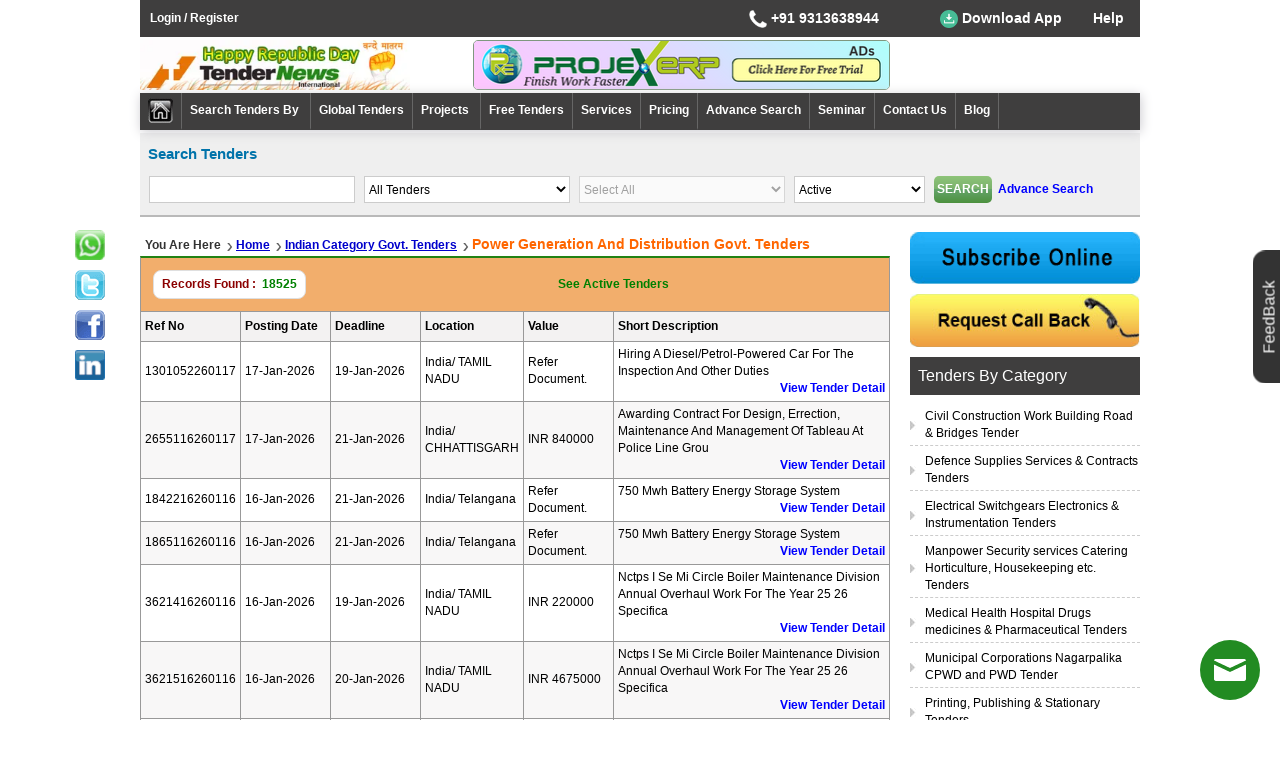

--- FILE ---
content_type: text/html; charset=utf-8
request_url: https://www.tendernews.com/tenders_india/power-tenders.aspx?st=arc
body_size: 12025
content:


<!DOCTYPE html>

<html lang="en-us" xmlns="http://www.w3.org/1999/xhtml">
<head id="Head1"><title>
	Power Tenders, Power Tender, Power Generation Electricity Distribution Tenders State Govt Electricity Tenders 
</title><meta charset="utf-8" /><meta name="description" content="We Provides Latest Power Generation Electricity Tenders, Petroleum Products, Power Generation Distributer Global &amp; Indian Tenders, Emergency Power Supplies, Operation Work of Pump Power Supply" /><meta name="keywords" content="Power Plant Tenders, State Electricity Board Tenders, Nuclear Power Plants, Electricity distribution Tenders, Coal Power Plant, Civil Maintenance Work Project, Natural Gas Power Plant, Solar Electricity Power Plant, Power Generation Plant, Electrical Power Plant Construction" /><meta name="google-site-verification" content="MoZ0z3ydJDZqUPGASPavtqTov6gAZQKuexTTydltVXg" /><meta http-equiv="Content-Type" content="text/html; charset=utf-8" /><meta name="googlebot" content="INDEX,FOLLOW" /><meta name="robots" content="INDEX,FOLLOW" /><meta name="author" content="tendernews" /><meta name="rating" content="general" /><meta name="dcterms.audience" content="Global" /><meta name="revisit-after" content="1 Days" /><meta name="email" content="info@tendernews.com" />

       <!--======== responsive ===========-->
    <meta name="viewport" content="width=device-width, initial-scale=1" />
    <script type="application/ld+json">
{
  "@context": "https://schema.org/", 
  "@type": "BreadcrumbList", 
  "itemListElement": [{
    "@type": "ListItem", 
    "position": 1, 
    "name": "Home",
    "item": "https://www.tendernews.com/"  
  },{
    "@type": "ListItem", 
    "position": 2, 
    "name": "Indian Category Govt. Tenders",
    "item": "https://www.tendernews.com/tenders_india/index.aspx"  
  },{
    "@type": "ListItem", 
    "position": 3, 
    "name": "Power Generation And Distribution Govt. Tenders",
    "item": "https://www.tendernews.com/tenders_india/power-tenders.aspx"  
  }]
}
</script>
    <link href="../css-new/tender-main.css" rel="stylesheet" type="text/css" /><link href="../css-new/main-menu.css" rel="stylesheet" type="text/css" /><link href="../new-design/css/bootstrap.min.css" rel="stylesheet" /><link href="../new-design/css/new-design.css" rel="stylesheet" /><link href="../new-design/css/new-design-responsive.css" rel="stylesheet" />

    <script src="https://cdnjs.cloudflare.com/ajax/libs/jquery/2.2.4/jquery.min.js"></script>
    <script src="../new-design/js/bootstrap-hover-dropdown.min.js"></script>
    <script src="../new-design/js/bootstrap.min.js"></script>

    <link rel="shortcut icon" href="../images-new/favicon.ico" /></head>
<body>
    <form method="post" action="./power-tenders.aspx?st=arc" id="form1">
<div class="aspNetHidden">
<input type="hidden" name="__VIEWSTATE" id="__VIEWSTATE" value="/wEPDwUKLTExNjIxMjUyN2RkfuItLO83FmhSEDd64ypwlphQYwu121Jkd1BOIpFr7WU=" />
</div>

<div class="aspNetHidden">

	<input type="hidden" name="__VIEWSTATEGENERATOR" id="__VIEWSTATEGENERATOR" value="22ECF045" />
	<input type="hidden" name="__EVENTTARGET" id="__EVENTTARGET" value="" />
	<input type="hidden" name="__EVENTARGUMENT" id="__EVENTARGUMENT" value="" />
</div>
        <div class="container width1030px">
            

<style>
    .dropbtn
    {
        background-color: #3f3e3e;
        color: #fff;
        padding: 0px;
        font-size: 14px!important;
        border: none;
        cursor: pointer;
         /*animation: mymove 1s infinite;
        animation-delay: 1s;*/
    }

    /*@keyframes mymove {
        from {
            color: #e97202;
        }

        to {
            color: #3afb1c;
        }
    }*/

    .dropdown
    {
        position: relative;
        display: inline-block;
        z-index: 9999;
    }

    .dropdown-content
    {
        display: none;
        position: absolute;
        padding-top: 8px;
        min-width: 160px;
        box-shadow: 0px 8px 16px 0px rgba(0,0,0,0.2);
        z-index: 9999;
 color: black;
    }

        .dropdown-content a
        {
            color: black;
            padding: 5px 5px;
            text-decoration: none;
            display: block;
            background-color: #fff;
        }

            .dropdown-content a:hover
            {
                background-color: #f1f1f1;
            }

    .dropdown:hover .dropdown-content
    {
        display: block;
    }

    .dropdown:hover .dropbtn
    {
        color: #3afb1c;
    }
    .imgdown
    {
        width: 18px;
  height: 18px;
    }
    .downimg
    {
        width: 24px
    }
    
</style>
<style>
    .topLink
    {
        float: right;
        margin: 3px;
    }

        .topLink li
        {
            list-style: none;
            float: left;
            border-right: 1px solid #fff;
        }

            .topLink li:last-child
            {
                border: none;
            }


            .topLink li a
            {
                float: left;
                color: #fff;
                font-size: 14px;
                font-weight: bold;
                padding: 0 8px;
            }



    @-webkit-keyframes flash
    {
        from, 50%, to
        {
            opacity: 1;
        }

        25%, 75%
        {
            opacity: 0.5;
        }
    }

    @keyframes flash
    {
        from, 50%, to
        {
            opacity: 1;
        }

        25%, 75%
        {
            opacity: 0.5;
        }
    }

    .helplink .animation-download-app, .animation-download-app
    {
        -webkit-animation-name: flash;
        animation-name: flash;
        -webkit-animation-duration: .9s;
        animation-duration: .9s;
        -webkit-animation-timing-function: linear;
        animation-timing-function: linear;
        -webkit-animation-iteration-count: infinite;
        animation-iteration-count: infinite;
    }
    .navbar-logo{padding-top: 0px;}
    
</style>
<style>
    .login {color:White!important; font-weight:bold;}
    .login:hover {color:#3afb1c !important;}
    .top_down { background-color:#3F3E3E !important; color:white;   }
    .top_tr td {line-height:25px;}
    .top-cont { min-width:160px;   }
    .top_serv .helplink {padding:0px 10px 0px 15px; text-align:center !important; }
    .s_top_cont {cursor:auto !important;padding:5px 0px !important;}
    .whats_up_div {float:left; height:30px; line-height:33px; padding:0px 2px 0px 1px;}
    .whats_up_div img {width:20px;}
</style>
<style>
    .banlog{background-image:url(https://www.tendernews.com/images-new/banner.webp); background-size: contain; height:50px;}
    .logo img {width:270px !important; height:50px;}
    .dropbtn img {width:18px; height:18px;}
    .top-cont img {width:18px; height:18px;}
    #header1_home img {width:25px; height:25px;}
    .chat-button-6wpi img {width:60px; height:60px;}
    .projex img {
        width: 100%;
        height: 48px;
    
    }
   
   .clslblwelcome{margin-right: 10px; color:white !important;}
    .vertical {vertical-align: baseline}
    .first{background: #fff;}
    .second{position: fixed; bottom: 260px; right: 166px; z-index: 9999;}
    .third{margin-right: 0px; float: left; border-color: #3f3e3e; margin-left: 10px;}
    .forth{margin-right: 0px; float: left; border-color: #3f3e3e; margin-left: 0px; margin-top: 7px;}
    .fcont{min-width:160px;}
    @media only screen and (max-width: 767px) {
        .forth{margin-left:10px !important;}
        .first.navbar.navbar-inverse {
            display: flex;
        }
    }
    @media only screen and (max-width: 510px) {
       .first.navbar.navbar-inverse {
            flex-direction:column;
        }
    }
    
</style>
<script type="application/ld+json">
{
  "@context": "https://schema.org",
  "@type": "Organization",
  "name": "Tenders India Government",
  "url": "https://www.tendernews.com/",
  "logo": "https://www.tendernews.com/images-new/tendernews-logo.png",
  "description": "Browse the TenderNews website for government Tenders/ Awards & Procurement. Explore the Tendernews databases for tenders info of over 300,000 active Global Tenders & Bids documents, with between 15,000 to 20,000 new Tender including infrastructure, construction, roads, power, agriculture food and beverage and railways contracts.",
  "sameAs": [
    "http://www.facebook.com/Tendernews",
    "https://twitter.com/TenderNewss",
    "http://in.linkedin.com/pub/tendernews-com/21/83b/b39"
  ],
     "contactPoint": {
    "@type": "ContactPoint",
    "telephone": "+919313638944",
    "contactType": "Customer Support",
    "email": "info@tendernews.com", 
    "availableLanguage": "English"
  },
  "address": {
    "@type": "PostalAddress",
    "addressCountry": "India",
    "addressLocality": "Okhla Industrial Area",
    "addressRegion": "New Delhi, Delhi",
    "postalCode": "110020",
    "streetAddress": "Phase 1"
  }
}
</script>


<header>
  
         <!-- BEGIN ProvideSupport.com Graphics Chat Button Code -->
         <div id="ci6wpi" style="z-index:100;position:fixed"></div>
         <div id="sc6wpi" style="display:inline" title="Chat Online" ></div>
         <div id="sd6wpi" style="display:none"></div>
         <script type="text/javascript">var se6wpi = document.createElement("script"); se6wpi.type = "text/javascript";
             var se6wpis = (location.protocol.indexOf("https") == 0 ? "https" : "http") + "://image.providesupport.com/js/1bhwk3ney0wvw0gyazm6p6xz23/safe-standard.js?ps_h=6wpi&ps_t=" + new Date().getTime();
             setTimeout("se6wpi.src=se6wpis;document.getElementById('sd6wpi').appendChild(se6wpi)", 1)</script>
         <noscript><div style="display:inline"><a href="http://vm.providesupport.com/1bhwk3ney0wvw0gyazm6p6xz23">Customer Service Chat</a></div></noscript>
         <!-- END ProvideSupport.com Graphics Chat Button Code -->
   
    <div class="header-nav">
        <nav class="navbar navbar-inverse">
            <div class="col-sm-12 paddingZero">
                <div class="col-sm-6 paddingZero nav-header">
                    <a id="header1_login" class="login" href="../reg.aspx">Login / Register</a>
                    <span id="header1_lblwelcome" class="clslblwelcome"></span>
                    
                </div>

                <div class="col-sm-6 paddingZero google-translate colums">
                    <table>
                        <tr class="top_tr">
                            <td >
                                <div class="helplink">
                                    <div class="dropdown" >                                     
                                        <div class="fcont" >
                                        <img src="https://www.tendernews.com/images-new/phone_icon.png" class="imgdown" alt="Phone" />
                                        +91&nbsp;9313638944</div>
                                        <div class="dropdown-content"style="background:white ; padding:0">                                           

                                            
                                            &nbsp;&nbsp;&nbsp;&nbsp;&nbsp;+91&nbsp;9313367210 
                                        </div>
                                    </div>
                                </div>
                            </td>
                            <td>
                                <div class="helplink">
                                    <div class="dropdown">
                                        <button class="dropbtn" style="min-width: 150px;">
                                            <img src="https://www.tendernews.com/images-new/download.png" class="imgdown" alt="Download App" />&nbsp;Download&nbsp;App</button>
                                        <div class="dropdown-content">
                                            <a href="https://play.google.com/store/apps/details?id=app.tnews.dev18.com.tendernews" target="_blank">
                                                <img src="https://www.tendernews.com/images-new/android-os.png" class="downimg" alt="Android App" loading="lazy"/>
                                                Android&nbsp;App</a>
                                            
                                        </div>
                                    </div>
                                </div>
                            </td>
                            <td class="vertical">
                                <div class="helplink"><a href="https://www.tendernews.com/help/index.aspx">Help </a></div>
                            </td>
                        </tr>
                    </table>
                </div>
             </div>
        </nav>
        <div class="clearfix"></div>

        <nav class="navbar navbar-inverse first col-lg-12" style="padding:0">
            
          
            <div class="col-sm-4 paddingZero navbar-logo ">
                <a id="header1_logo" title="Tenders India" class="logo" href="https://www.tendernews.com/"><img title="Tenders India" src="../images-new/tendernews-logo.webp" alt="Tenders India" /></a>
            </div>
            <div class="col-sm-5 projex-ads" style="/*float: right;*/ border: 1px solid #7f977f; padding: 0; border-radius:5px; overflow:hidden">
                <a id="header1_HyperLink9" title="Projex ERP Software" class="projex" href="https://www.projexerp.com?tproj=tnewsprojexad" target="_blank"><img title="Projex ERP Software" src="../images-new/projexErp-ads.png" alt="Projex ERP Software" /></a>
              
            </div>
                       

            
            <div style="clear:both;"></div>
        </nav>
        <div class="clearfix"></div>

        <nav class="navbar navbar-inverse ">
            <div class="nav">
                <div class="navbar-header">
                    <button type="button" class="navbar-toggle" data-toggle="collapse" data-target="#myNavbar">
                        <span class="icon-bar"></span>
                        <span class="icon-bar"></span>
                        <span class="icon-bar"></span>
                    </button>
                   
                    <div class="navbar-toggle third">
                        <div class="dropdown">
                            <a href="https://play.google.com/store/apps/details?id=app.tnews.dev18.com.tendernews" target="_blank">
                            <div class="dropbtn">
                                <img src="https://www.tendernews.com/images-new/android-os.png" class="imgdown" alt="Android App" loading="lazy"/> Android App
                                </div>
                                </a>
                           
                                
                            
                        </div>
                    </div>

                    <a href="https://www.tendernews.com/help/index.aspx"><div class="navbar-toggle forth">Help</div></a>
                </div>
                <div class="collapse navbar-collapse main-menu" id="myNavbar" data-spy="#" data-offset-top="0">
                    <ul class="nav navbar-nav">
                        <li>
                            <a id="header1_home" title="Go To Home" href="https://www.tendernews.com/"><img title="Go To Home" src="../images-new/tendernews-home.jpg" alt="Go To Home" /></a></li>
                        <li class="dropdown"><a href="javascript:void(0)" id="current" data-toggle="dropdown">Search Tenders By&nbsp;<span class="caret"></span></a>
                            <ul class="dropdown-menu multi-level">
                                <li>
                                    <a id="header1_rpf" href="http://global.tendernews.com/business/index.aspx" target="_blank">Geographical Region</a></li>
                                <li>
                                    <a id="header1_rfq" href="http://global.tendernews.com/international-tender/index.aspx" target="_blank">Political Region</a></li>
                                <li>
                                    <a id="header1_country" href="http://global.tendernews.com/bycountry.aspx" target="_blank">Country</a></li>
                                <li>
                                    <a id="header1_state" href="../state_tender_notice/index.aspx">State (India)</a></li>
                                <li>
                                    <a id="header1_auth" href="../authority.aspx">Issuing Authority</a></li>
                                <li>
                                    <a id="header1_cate" href="index.aspx">Category</a></li>
                                <li>
                                    <a id="header1_product" href="../products-tenders/index.aspx">Products</a></li>
                                <li>
                                    <a id="header1_HyperLink4" href="../tender-notice/authority-india.aspx">Tenders By Authority</a></li>
                                <li>
                                    <a id="header1_ref" href="../tendersearchby.aspx">Reference No.</a></li>
                            </ul>
                        </li>
                        <li><a href="http://global.tendernews.com" target="_blank">Global Tenders</a></li>

                        <li class="dropdown">
                            <a id="header1_HyperLink1" data-toggle="dropdown" href="javascript:void(0)">Projects&nbsp;<span class="caret"></span></a>
                            <ul class="dropdown-menu multi-level">
                                <li>
                                    <a id="header1_HyperLink3" href="../projects/international-projects.aspx">By Country</a></li>
                                <li>
                                    <a id="header1_HyperLink6" href="../industry-projects/projects-by-industry.aspx">By Category</a></li>
                            </ul>
                        </li>
                        <li>
                            <a id="header1_freetender" href="../freetender.aspx">Free Tenders</a></li>
                        <li >
                            <a id="header1_services" href="../services.aspx">Services</a></li>
                         <li>
                            <a id="header1_HyperLink7" href="../online/payonline.aspx">Pricing</a></li>
                      
                        <li>
                            <a id="header1_advtsearch" href="../tsearch/advsearch.aspx">Advance Search</a></li>
                        
                        <li>
                           
                            <a id="header1_seminar" href="../seminar.aspx">Seminar</a>
                        </li>
                        

                        <li>
                            <a id="header1_HyperLink8" href="../tenders-india.aspx">Contact Us</a></li>
                       
                        <li><a href="https://blogtender.tendernews.com/" target="_blank">Blog</a></li>
                    </ul>
                </div>
            </div>
        </nav>
        <div class="clearfix"></div>
    </div>
</header>


            



<script type="text/javascript">
    $(document).ready(function () {
        //$('#ddlCountry').attr('disabled', 'disabled');
        //$('#ddlState').attr('disabled', 'disabled');
        checkyear();
        //checkcountry();
        $("#ddlActive").change(function () {
            checkyear();
        });
        $("#ddltype").change(function () {           
            CheckType();
        });
        $("#btnsearch").click(function (e) {          
            if ($("#s1").val() == "") {
                alert("Please enter keyword");
                $("#s1").focus();
                e.preventDefault();
                return;
            }
            else {
                var str = $("#s1").val();
                if ((str.indexOf('http') > -1)) {
                    $("#s1").val("");
                    $("#s1").focus();
                    e.preventDefault();
                }
                else if ((str.indexOf('.com') > -1)) {
                    $("#s1").val("");
                    $("#s1").focus();
                    e.preventDefault();
                }
                else if ((str.indexOf('www') > -1)) {
                    $("#s1").val("");
                    $("#s1").focus();
                    e.preventDefault();
                }
            }
        });
    });
    function CheckType() {
        if ($("#ddltype").val() == "D") {
            //$('#ddlCountry').attr('disabled', true);
            $('#ddlState').attr('disabled', false);
            //$("#tcountry").hide();
        }
        else if ($("#ddltype").val() == "G") {
            //$("#tcountry").show();
            //$('#ddlCountry').attr('disabled', false);
            $('#ddlState').attr('disabled', 'disabled');
           
        }
        else {
            //$('#ddlCountry').attr('disabled', 'disabled');
            $('#ddlState').attr('disabled', 'disabled');
            //$("#tcountry").hide();
        }
    }
    function checkyear() {
        if ($("#ddlActive").val() == "Active") {
            $("#tyear").hide();
        }
        else {
            $("#tyear").show();
        }
    }
    function checkcountry() {
        if ($("#ddltype").val() == "D") {
            $("#tcountry").hide();
        }
        else if ($("#ddltype").val() == "G") {
            $("#tcountry").show();
        }
        else {
            $("#tcountry").hide();
        }
    }
</script>
<style>
    #ddlyear{width:60px !important;}
    #tyear{flex:none !important;}
</style>
<div id="Panel1" onkeypress="javascript:return WebForm_FireDefaultButton(event, &#39;btnsearch&#39;)">
	
<div class="wide-search-3" >
    
    <div class="blueheading-2 heading-style-1">Search Tenders</div>

     <div class="search-field">
            <div class="search-field-inner">
                <input name="searchpanel1$s1" type="text" id="s1" class="search rightsearch" />
            </div>
     </div>

    <div class="search-field">
            <div class="search-field-inner">
                <select name="searchpanel1$ddltype" id="ddltype" class="rightsearch">
		<option value="">All Tenders</option>
		<option value="D">Indian Tenders</option>
		<option value="G">Global Tenders</option>
		<option value="A">Indian + Global Both</option>

	</select>
            </div>
        </div>
   
   
   <div class="search-field">
            <div class="search-field-inner">
                <select name="searchpanel1$ddlState" id="ddlState" class="rightsearch">
		<option selected="selected" value="Select All">Select All</option>
		<option value="11">ANDAMAN &amp; NICOBAR</option>
		<option value="12">ANDHRA PRADESH</option>
		<option value="13">ARUNACHAL PRADESH</option>
		<option value="14">ASSAM</option>
		<option value="15">BIHAR</option>
		<option value="17">CHANDIGARH</option>
		<option value="16">CHHATTISGARH</option>
		<option value="18">DELHI</option>
		<option value="19">GOA</option>
		<option value="20">GUJARAT</option>
		<option value="21">HARYANA</option>
		<option value="22">HIMACHAL PRADESH</option>
		<option value="23">JAMMU &amp; KASHMIR</option>
		<option value="24">JHARKHAND</option>
		<option value="25">KARNATAKA</option>
		<option value="26">KERALA</option>
		<option value="44">LADAKH</option>
		<option value="27">MADHYA PRADESH</option>
		<option value="28">MAHARASHTRA</option>
		<option value="29">MANIPUR</option>
		<option value="30">MEGHALAYA</option>
		<option value="31">MIZORAM</option>
		<option value="32">NAGALAND</option>
		<option value="33">ORISSA</option>
		<option value="34">PONDICHERRY</option>
		<option value="35">PUNJAB</option>
		<option value="36">RAJASTHAN</option>
		<option value="37">SIKKIM</option>
		<option value="38">TAMIL NADU</option>
		<option value="43">TELANGANA</option>
		<option value="39">TRIPURA</option>
		<option value="41">UTTAR PRADESH</option>
		<option value="40">UTTARAKHAND</option>
		<option value="42">WEST BENGAL</option>

	</select>
            </div>
        </div>
  
       <div class="search-field">
            <div class="search-field-inner">
                  <select name="searchpanel1$ddlActive" id="ddlActive" class="rightsearch">
		<option value="Active">Active</option>
		<option value="Archive">Archive</option>

	</select>                
            </div>
        </div>
       <div id="tyear" class="search-field">
            <div class="search-field-inner">
       <select name="searchpanel1$ddlyear" id="ddlyear" class="rightsearch">
		<option value="2025">2025</option>
		<option value="2024">2024</option>
		<option value="2023">2023</option>
		<option value="2022">2022</option>
		<option value="2021">2021</option>

	</select>                
            </div>
        </div>
        <div class="search-field">
            <div class="search-field-inner">
                 <input type="submit" name="searchpanel1$btnsearch" value="Search" id="btnsearch" class="button-home" />
        &nbsp;<strong><a id="advtseaech" title="Advance Search" href="../tsearch/advsearch.aspx">Advance Search</a>
        </strong>
            </div>
        </div>
   
</div>
   
</div>  




            <div class="wrap clearfix">
                <div class="col-md-9 paddingZero column">
                    <div class="page-heading">
                        <div class="linkmap">
                            <ul>
                                <li>You are Here </li>
                                <li>
                                    <a id="cate" title="Go to Home Page" href="http://www.tendernews.com/">Home</a>
                                </li>
                                <li><a href="index.aspx">Indian Category Govt. Tenders</a> </li>
                                <li class="breedcumhighlight">
                                    <h1>Power Generation And Distribution Govt. Tenders</h1>
                                </li>
                            </ul>
                        </div>
                        <div class="clear"></div>
                    </div>

                    <div class="tenders-contant">
                        








<style type="text/css">
    .refer{ padding: 0px; margin: 0px;height: auto;width: 100%;float: left;text-align: end;font-size: 12px!important;font-weight: bold;color: #00f;}
    </style>
<script src="../js-new/shareInfo.js"></script>
<table class="text11 datatable">
    <tr style="background: #f2ae6c;" class="dataheader">
        <td>
        <span class="total-page" style="float:left;">
            <span style="color: darkred; font-weight: bold;">Records Found&nbsp;:&nbsp;
            </span><strong><span id="categorywise1_lbltotal" style="color:Green;">18525</span>
            </strong></span></td>
         <td><div id="categorywise1_divArch"><a  href='/tenders_india/power-tenders.aspx?st=act' style='color:green;'><b>See Active Tenders</b></a></div></td>
        <td>&nbsp;
        </td>
    </tr>
</table>
<div class="table-responsive-wrap">
<table class="text11 statedata" style ="font-size: 12px!important;">
   
           <thead>
                <tr>               
                    <td class="hide">Ref No</td>
                    <td style="width:90px">Posting Date</td>
                    <td style="width:90px">Deadline</td>
                    <td>Location</td>
                    <td class="hide" style="width:90px">Value</td>
                    <td>Short Description</td>                   
                </tr>
           </thead>
            <tbody>
        
            <tr>
                <td class="hide">1301052260117</td>
                <td>17-Jan-2026</td>
                <td>19-Jan-2026</td>
                <td>India/ TAMIL NADU</td>
                <td class="hide">Refer Document.</td>
                  <td>  hiring a diesel/petrol-powered car for the inspection and other duties
                      <br />
                       <a class="refer" style ="font-size: 12px!important;" title="Click Here" target="_blank" href='../tenderdetail.aspx?ref=1301052260117&amp;s=0'>
                                               View Tender Detail
                                            </a></td>
              
            </tr>      
        
            <tr>
                <td class="hide">2655116260117</td>
                <td>17-Jan-2026</td>
                <td>21-Jan-2026</td>
                <td>India/ CHHATTISGARH</td>
                <td class="hide">INR 840000</td>
                  <td>   awarding contract for design, errection, maintenance and management of tableau at police line grou
                      <br />
                       <a class="refer" style ="font-size: 12px!important;" title="Click Here" target="_blank" href='../tenderdetail.aspx?ref=2655116260117&amp;s=0'>
                                               View Tender Detail
                                            </a></td>
              
            </tr>      
        
            <tr>
                <td class="hide">1842216260116</td>
                <td>16-Jan-2026</td>
                <td>21-Jan-2026</td>
                <td>India/ Telangana</td>
                <td class="hide">Refer Document.</td>
                  <td>   750 mwh battery energy storage system 
                      <br />
                       <a class="refer" style ="font-size: 12px!important;" title="Click Here" target="_blank" href='../tenderdetail.aspx?ref=1842216260116&amp;s=0'>
                                               View Tender Detail
                                            </a></td>
              
            </tr>      
        
            <tr>
                <td class="hide">1865116260116</td>
                <td>16-Jan-2026</td>
                <td>21-Jan-2026</td>
                <td>India/ Telangana</td>
                <td class="hide">Refer Document.</td>
                  <td>   750 mwh battery energy storage system 
                      <br />
                       <a class="refer" style ="font-size: 12px!important;" title="Click Here" target="_blank" href='../tenderdetail.aspx?ref=1865116260116&amp;s=0'>
                                               View Tender Detail
                                            </a></td>
              
            </tr>      
        
            <tr>
                <td class="hide">3621416260116</td>
                <td>16-Jan-2026</td>
                <td>19-Jan-2026</td>
                <td>India/ TAMIL NADU</td>
                <td class="hide">INR 220000</td>
                  <td>   nctps i se mi circle boiler maintenance division annual overhaul work for the year 25 26 specifica
                      <br />
                       <a class="refer" style ="font-size: 12px!important;" title="Click Here" target="_blank" href='../tenderdetail.aspx?ref=3621416260116&amp;s=0'>
                                               View Tender Detail
                                            </a></td>
              
            </tr>      
        
            <tr>
                <td class="hide">3621516260116</td>
                <td>16-Jan-2026</td>
                <td>20-Jan-2026</td>
                <td>India/ TAMIL NADU</td>
                <td class="hide">INR 4675000</td>
                  <td>   nctps i se mi circle boiler maintenance division annual overhaul work for the year 25 26 specifica
                      <br />
                       <a class="refer" style ="font-size: 12px!important;" title="Click Here" target="_blank" href='../tenderdetail.aspx?ref=3621516260116&amp;s=0'>
                                               View Tender Detail
                                            </a></td>
              
            </tr>      
        
            <tr>
                <td class="hide">3621616260116</td>
                <td>16-Jan-2026</td>
                <td>22-Jan-2026</td>
                <td>India/ TAMIL NADU</td>
                <td class="hide">INR 95000</td>
                  <td>   supply of stay clamp for 8m psc pole 
                      <br />
                       <a class="refer" style ="font-size: 12px!important;" title="Click Here" target="_blank" href='../tenderdetail.aspx?ref=3621616260116&amp;s=0'>
                                               View Tender Detail
                                            </a></td>
              
            </tr>      
        
            <tr>
                <td class="hide">3621816260116</td>
                <td>16-Jan-2026</td>
                <td>22-Jan-2026</td>
                <td>India/ TAMIL NADU</td>
                <td class="hide">INR 100000</td>
                  <td>   supply of tapping channel cross arm 
                      <br />
                       <a class="refer" style ="font-size: 12px!important;" title="Click Here" target="_blank" href='../tenderdetail.aspx?ref=3621816260116&amp;s=0'>
                                               View Tender Detail
                                            </a></td>
              
            </tr>      
        
            <tr>
                <td class="hide">3621716260116</td>
                <td>16-Jan-2026</td>
                <td>22-Jan-2026</td>
                <td>India/ TAMIL NADU</td>
                <td class="hide">INR 100000</td>
                  <td>   supply of back clamp for 8m psc pole 
                      <br />
                       <a class="refer" style ="font-size: 12px!important;" title="Click Here" target="_blank" href='../tenderdetail.aspx?ref=3621716260116&amp;s=0'>
                                               View Tender Detail
                                            </a></td>
              
            </tr>      
        
            <tr>
                <td class="hide">3636216260116</td>
                <td>16-Jan-2026</td>
                <td>21-Jan-2026</td>
                <td>India/ CHHATTISGARH</td>
                <td class="hide">INR 840000</td>
                  <td>   awarding contract for design, errection, maintenance and management of at police line ground 
                      <br />
                       <a class="refer" style ="font-size: 12px!important;" title="Click Here" target="_blank" href='../tenderdetail.aspx?ref=3636216260116&amp;s=0'>
                                               View Tender Detail
                                            </a></td>
              
            </tr>      
        
            <tr>
                <td class="hide">512516260116</td>
                <td>16-Jan-2026</td>
                <td>23-Jan-2026</td>
                <td>India/ madhya pradesh</td>
                <td class="hide">Refer Document.</td>
                  <td>   two links for dark fibre lease between powertel chamber nic 
                      <br />
                       <a class="refer" style ="font-size: 12px!important;" title="Click Here" target="_blank" href='../tenderdetail.aspx?ref=512516260116&amp;s=0'>
                                               View Tender Detail
                                            </a></td>
              
            </tr>      
        
            <tr>
                <td class="hide">519316260116</td>
                <td>16-Jan-2026</td>
                <td>23-Jan-2026</td>
                <td>India/ Madhya Pradesh</td>
                <td class="hide">Refer Document.</td>
                  <td>   dark fibre lease 
                      <br />
                       <a class="refer" style ="font-size: 12px!important;" title="Click Here" target="_blank" href='../tenderdetail.aspx?ref=519316260116&amp;s=0'>
                                               View Tender Detail
                                            </a></td>
              
            </tr>      
        
            <tr>
                <td class="hide">725616260116</td>
                <td>16-Jan-2026</td>
                <td>23-Jan-2026</td>
                <td>India/ CHHATTISGARH</td>
                <td class="hide">INR 1457054</td>
                  <td>   power supply 18 no. 54 hp t/w conn. at various villages under s.lohara, & udiya dc 
                      <br />
                       <a class="refer" style ="font-size: 12px!important;" title="Click Here" target="_blank" href='../tenderdetail.aspx?ref=725616260116&amp;s=0'>
                                               View Tender Detail
                                            </a></td>
              
            </tr>      
        
            <tr>
                <td class="hide">725416260116</td>
                <td>16-Jan-2026</td>
                <td>23-Jan-2026</td>
                <td>India/ CHHATTISGARH</td>
                <td class="hide">INR 291933</td>
                  <td>   replacement of damaged x-mer lt cable of 40 no. distribution x-mer at various villages 
                      <br />
                       <a class="refer" style ="font-size: 12px!important;" title="Click Here" target="_blank" href='../tenderdetail.aspx?ref=725416260116&amp;s=0'>
                                               View Tender Detail
                                            </a></td>
              
            </tr>      
        
            <tr>
                <td class="hide">728116260116</td>
                <td>16-Jan-2026</td>
                <td>23-Jan-2026</td>
                <td>India/ CHHATTISGARH</td>
                <td class="hide">INR 740077</td>
                  <td>   power supply 12 no. 24 hp t/w conn. at various villages under rengakhar dc 
                      <br />
                       <a class="refer" style ="font-size: 12px!important;" title="Click Here" target="_blank" href='../tenderdetail.aspx?ref=728116260116&amp;s=0'>
                                               View Tender Detail
                                            </a></td>
              
            </tr>      
        
            <tr>
                <td class="hide">750916260116</td>
                <td>16-Jan-2026</td>
                <td>23-Jan-2026</td>
                <td>India/ CHHATTISGARH</td>
                <td class="hide">INR 2034079</td>
                  <td>   power supply 25 no. 80 hp t/w conn. at various villages under rampur, raweli & udiya dc 
                      <br />
                       <a class="refer" style ="font-size: 12px!important;" title="Click Here" target="_blank" href='../tenderdetail.aspx?ref=750916260116&amp;s=0'>
                                               View Tender Detail
                                            </a></td>
              
            </tr>      
        
            <tr>
                <td class="hide">2262316260115</td>
                <td>15-Jan-2026</td>
                <td>18-Jan-2026</td>
                <td>India/ CHHATTISGARH</td>
                <td class="hide">INR 868715</td>
                  <td>   p/s to 09 no 27 hp t/w pump connection 
                      <br />
                       <a class="refer" style ="font-size: 12px!important;" title="Click Here" target="_blank" href='../tenderdetail.aspx?ref=2262316260115&amp;s=0'>
                                               View Tender Detail
                                            </a></td>
              
            </tr>      
        
            <tr>
                <td class="hide">2262416260115</td>
                <td>15-Jan-2026</td>
                <td>18-Jan-2026</td>
                <td>India/ CHHATTISGARH</td>
                <td class="hide">INR 1748291</td>
                  <td>   p/s to 10 no 30 hp t/w pump connection 
                      <br />
                       <a class="refer" style ="font-size: 12px!important;" title="Click Here" target="_blank" href='../tenderdetail.aspx?ref=2262416260115&amp;s=0'>
                                               View Tender Detail
                                            </a></td>
              
            </tr>      
        
            <tr>
                <td class="hide">2262516260115</td>
                <td>15-Jan-2026</td>
                <td>18-Jan-2026</td>
                <td>India/ CHHATTISGARH</td>
                <td class="hide">INR 643978</td>
                  <td>   p/s to 09 no 27 hp t/w pump connection 
                      <br />
                       <a class="refer" style ="font-size: 12px!important;" title="Click Here" target="_blank" href='../tenderdetail.aspx?ref=2262516260115&amp;s=0'>
                                               View Tender Detail
                                            </a></td>
              
            </tr>      
        
            <tr>
                <td class="hide">2262616260115</td>
                <td>15-Jan-2026</td>
                <td>18-Jan-2026</td>
                <td>India/ CHHATTISGARH</td>
                <td class="hide">INR 1443245</td>
                  <td>   p/s to 06 no 18 hp t/w pump connection 
                      <br />
                       <a class="refer" style ="font-size: 12px!important;" title="Click Here" target="_blank" href='../tenderdetail.aspx?ref=2262616260115&amp;s=0'>
                                               View Tender Detail
                                            </a></td>
              
            </tr>      
        
            <tr>
                <td class="hide">2262716260115</td>
                <td>15-Jan-2026</td>
                <td>18-Jan-2026</td>
                <td>India/ CHHATTISGARH</td>
                <td class="hide">INR 617030</td>
                  <td>   p/s to 07 no 21 hp t/w pump connection 
                      <br />
                       <a class="refer" style ="font-size: 12px!important;" title="Click Here" target="_blank" href='../tenderdetail.aspx?ref=2262716260115&amp;s=0'>
                                               View Tender Detail
                                            </a></td>
              
            </tr>      
        
            <tr>
                <td class="hide">2262816260115</td>
                <td>15-Jan-2026</td>
                <td>18-Jan-2026</td>
                <td>India/ CHHATTISGARH</td>
                <td class="hide">INR 2060423</td>
                  <td>   p/s to 10 no 30 hp t/w pump connection 
                      <br />
                       <a class="refer" style ="font-size: 12px!important;" title="Click Here" target="_blank" href='../tenderdetail.aspx?ref=2262816260115&amp;s=0'>
                                               View Tender Detail
                                            </a></td>
              
            </tr>      
        
            <tr>
                <td class="hide">2262916260115</td>
                <td>15-Jan-2026</td>
                <td>18-Jan-2026</td>
                <td>India/ CHHATTISGARH</td>
                <td class="hide">INR 268743</td>
                  <td>   replacement of damaged x-mer lt cable of 70 no. distribution x-mer at various villages 
                      <br />
                       <a class="refer" style ="font-size: 12px!important;" title="Click Here" target="_blank" href='../tenderdetail.aspx?ref=2262916260115&amp;s=0'>
                                               View Tender Detail
                                            </a></td>
              
            </tr>      
        
            <tr>
                <td class="hide">2263016260115</td>
                <td>15-Jan-2026</td>
                <td>19-Jan-2026</td>
                <td>India/ CHHATTISGARH</td>
                <td class="hide">INR 432547</td>
                  <td>   p/s for replacement of kit kat fuse & cable 
                      <br />
                       <a class="refer" style ="font-size: 12px!important;" title="Click Here" target="_blank" href='../tenderdetail.aspx?ref=2263016260115&amp;s=0'>
                                               View Tender Detail
                                            </a></td>
              
            </tr>      
        
            <tr>
                <td class="hide">2263116260115</td>
                <td>15-Jan-2026</td>
                <td>19-Jan-2026</td>
                <td>India/ CHHATTISGARH</td>
                <td class="hide">INR 452586</td>
                  <td>   p/s for replacement of kit kat fuse & cable at various location 
                      <br />
                       <a class="refer" style ="font-size: 12px!important;" title="Click Here" target="_blank" href='../tenderdetail.aspx?ref=2263116260115&amp;s=0'>
                                               View Tender Detail
                                            </a></td>
              
            </tr>      
        
            <tr>
                <td class="hide">2263216260115</td>
                <td>15-Jan-2026</td>
                <td>19-Jan-2026</td>
                <td>India/ CHHATTISGARH</td>
                <td class="hide">INR 177345</td>
                  <td>   1x85 hp ip conn. 
                      <br />
                       <a class="refer" style ="font-size: 12px!important;" title="Click Here" target="_blank" href='../tenderdetail.aspx?ref=2263216260115&amp;s=0'>
                                               View Tender Detail
                                            </a></td>
              
            </tr>      
        
            <tr>
                <td class="hide">2263316260115</td>
                <td>15-Jan-2026</td>
                <td>19-Jan-2026</td>
                <td>India/ CHHATTISGARH</td>
                <td class="hide">INR 1956167</td>
                  <td>   7x200 kva + 4x100 kva transformer and augmentation of lt line and one no. 200 kva additional x-mer
                      <br />
                       <a class="refer" style ="font-size: 12px!important;" title="Click Here" target="_blank" href='../tenderdetail.aspx?ref=2263316260115&amp;s=0'>
                                               View Tender Detail
                                            </a></td>
              
            </tr>      
        
            <tr>
                <td class="hide">2263416260115</td>
                <td>15-Jan-2026</td>
                <td>22-Jan-2026</td>
                <td>India/ CHHATTISGARH</td>
                <td class="hide">INR 606516</td>
                  <td>   p/s to 7 no 21 hp t/w connection 
                      <br />
                       <a class="refer" style ="font-size: 12px!important;" title="Click Here" target="_blank" href='../tenderdetail.aspx?ref=2263416260115&amp;s=0'>
                                               View Tender Detail
                                            </a></td>
              
            </tr>      
        
            <tr>
                <td class="hide">2263516260115</td>
                <td>15-Jan-2026</td>
                <td>22-Jan-2026</td>
                <td>India/ CHHATTISGARH</td>
                <td class="hide">INR 506069</td>
                  <td>   p/s to 6 no 18 hp t/w connection 
                      <br />
                       <a class="refer" style ="font-size: 12px!important;" title="Click Here" target="_blank" href='../tenderdetail.aspx?ref=2263516260115&amp;s=0'>
                                               View Tender Detail
                                            </a></td>
              
            </tr>      
        
            <tr>
                <td class="hide">2263616260115</td>
                <td>15-Jan-2026</td>
                <td>22-Jan-2026</td>
                <td>India/ CHHATTISGARH</td>
                <td class="hide">INR 488440</td>
                  <td>   p/s to 05 no 15 hp t/w connection 
                      <br />
                       <a class="refer" style ="font-size: 12px!important;" title="Click Here" target="_blank" href='../tenderdetail.aspx?ref=2263616260115&amp;s=0'>
                                               View Tender Detail
                                            </a></td>
              
            </tr>      
        
            <tr>
                <td class="hide">2263716260115</td>
                <td>15-Jan-2026</td>
                <td>22-Jan-2026</td>
                <td>India/ CHHATTISGARH</td>
                <td class="hide">INR 615994</td>
                  <td>   p/s to 9 no 27 hp t/w connection 
                      <br />
                       <a class="refer" style ="font-size: 12px!important;" title="Click Here" target="_blank" href='../tenderdetail.aspx?ref=2263716260115&amp;s=0'>
                                               View Tender Detail
                                            </a></td>
              
            </tr>      
        
            <tr>
                <td class="hide">2263816260115</td>
                <td>15-Jan-2026</td>
                <td>22-Jan-2026</td>
                <td>India/ CHHATTISGARH</td>
                <td class="hide">INR 500067</td>
                  <td>   p/s to 07 no 21 hp t/w connection 
                      <br />
                       <a class="refer" style ="font-size: 12px!important;" title="Click Here" target="_blank" href='../tenderdetail.aspx?ref=2263816260115&amp;s=0'>
                                               View Tender Detail
                                            </a></td>
              
            </tr>      
        
            <tr>
                <td class="hide">2263916260115</td>
                <td>15-Jan-2026</td>
                <td>22-Jan-2026</td>
                <td>India/ CHHATTISGARH</td>
                <td class="hide">INR 631416</td>
                  <td>   p/s to 10 no 30 hp t/w connection 
                      <br />
                       <a class="refer" style ="font-size: 12px!important;" title="Click Here" target="_blank" href='../tenderdetail.aspx?ref=2263916260115&amp;s=0'>
                                               View Tender Detail
                                            </a></td>
              
            </tr>      
        
            <tr>
                <td class="hide">2264016260115</td>
                <td>15-Jan-2026</td>
                <td>22-Jan-2026</td>
                <td>India/ CHHATTISGARH</td>
                <td class="hide">INR 602985</td>
                  <td>   p/s to 8 no 24 hp t/w connection 
                      <br />
                       <a class="refer" style ="font-size: 12px!important;" title="Click Here" target="_blank" href='../tenderdetail.aspx?ref=2264016260115&amp;s=0'>
                                               View Tender Detail
                                            </a></td>
              
            </tr>      
        
            <tr>
                <td class="hide">2264116260115</td>
                <td>15-Jan-2026</td>
                <td>22-Jan-2026</td>
                <td>India/ CHHATTISGARH</td>
                <td class="hide">INR 997849</td>
                  <td>   p/s to 6 no 18 hp t/w connection 
                      <br />
                       <a class="refer" style ="font-size: 12px!important;" title="Click Here" target="_blank" href='../tenderdetail.aspx?ref=2264116260115&amp;s=0'>
                                               View Tender Detail
                                            </a></td>
              
            </tr>      
        
            <tr>
                <td class="hide">2264216260115</td>
                <td>15-Jan-2026</td>
                <td>22-Jan-2026</td>
                <td>India/ CHHATTISGARH</td>
                <td class="hide">INR 1381200</td>
                  <td>   p/s to 15 no 45 hp t/w connection 
                      <br />
                       <a class="refer" style ="font-size: 12px!important;" title="Click Here" target="_blank" href='../tenderdetail.aspx?ref=2264216260115&amp;s=0'>
                                               View Tender Detail
                                            </a></td>
              
            </tr>      
        
            <tr>
                <td class="hide">2264516260115</td>
                <td>15-Jan-2026</td>
                <td>23-Jan-2026</td>
                <td>India/ CHHATTISGARH</td>
                <td class="hide">INR 426692</td>
                  <td>   p/s for replacement of kit kat fuse & cable at various location 
                      <br />
                       <a class="refer" style ="font-size: 12px!important;" title="Click Here" target="_blank" href='../tenderdetail.aspx?ref=2264516260115&amp;s=0'>
                                               View Tender Detail
                                            </a></td>
              
            </tr>      
        
            <tr>
                <td class="hide">2264316260115</td>
                <td>15-Jan-2026</td>
                <td>22-Jan-2026</td>
                <td>India/ CHHATTISGARH</td>
                <td class="hide">INR 693637</td>
                  <td>   p/s to 13 no 39 hp t/w connection 
                      <br />
                       <a class="refer" style ="font-size: 12px!important;" title="Click Here" target="_blank" href='../tenderdetail.aspx?ref=2264316260115&amp;s=0'>
                                               View Tender Detail
                                            </a></td>
              
            </tr>      
        
            <tr>
                <td class="hide">2264416260115</td>
                <td>15-Jan-2026</td>
                <td>22-Jan-2026</td>
                <td>India/ CHHATTISGARH</td>
                <td class="hide">INR 625206</td>
                  <td>   p/s to 10 no 30 hp t/w connection 
                      <br />
                       <a class="refer" style ="font-size: 12px!important;" title="Click Here" target="_blank" href='../tenderdetail.aspx?ref=2264416260115&amp;s=0'>
                                               View Tender Detail
                                            </a></td>
              
            </tr>      
        
            <tr>
                <td class="hide">2429916260115</td>
                <td>15-Jan-2026</td>
                <td>22-Jan-2026</td>
                <td>India/ CHHATTISGARH</td>
                <td class="hide">INR 309328</td>
                  <td>   01 no 05 hp w/w conn. to sgp 
                      <br />
                       <a class="refer" style ="font-size: 12px!important;" title="Click Here" target="_blank" href='../tenderdetail.aspx?ref=2429916260115&amp;s=0'>
                                               View Tender Detail
                                            </a></td>
              
            </tr>      
        
            <tr>
                <td class="hide">2430016260115</td>
                <td>15-Jan-2026</td>
                <td>22-Jan-2026</td>
                <td>India/ CHHATTISGARH</td>
                <td class="hide">Refer Document.</td>
                  <td>   01 no 02 hp w/w conn. to sgp 
                      <br />
                       <a class="refer" style ="font-size: 12px!important;" title="Click Here" target="_blank" href='../tenderdetail.aspx?ref=2430016260115&amp;s=0'>
                                               View Tender Detail
                                            </a></td>
              
            </tr>      
        
            <tr>
                <td class="hide">2430116260115</td>
                <td>15-Jan-2026</td>
                <td>22-Jan-2026</td>
                <td>India/ CHHATTISGARH</td>
                <td class="hide">INR 94159</td>
                  <td>   01 no 03 hp w/w conn. to sgp 
                      <br />
                       <a class="refer" style ="font-size: 12px!important;" title="Click Here" target="_blank" href='../tenderdetail.aspx?ref=2430116260115&amp;s=0'>
                                               View Tender Detail
                                            </a></td>
              
            </tr>      
        
            <tr>
                <td class="hide">2430216260115</td>
                <td>15-Jan-2026</td>
                <td>22-Jan-2026</td>
                <td>India/ CHHATTISGARH</td>
                <td class="hide">INR 376149</td>
                  <td>   03 no 09 hp w/w conn. to sgp 
                      <br />
                       <a class="refer" style ="font-size: 12px!important;" title="Click Here" target="_blank" href='../tenderdetail.aspx?ref=2430216260115&amp;s=0'>
                                               View Tender Detail
                                            </a></td>
              
            </tr>      
        
            <tr>
                <td class="hide">2430316260115</td>
                <td>15-Jan-2026</td>
                <td>22-Jan-2026</td>
                <td>India/ CHHATTISGARH</td>
                <td class="hide">INR 162721</td>
                  <td>   02 no 08 hp w/w conn. to sgp 
                      <br />
                       <a class="refer" style ="font-size: 12px!important;" title="Click Here" target="_blank" href='../tenderdetail.aspx?ref=2430316260115&amp;s=0'>
                                               View Tender Detail
                                            </a></td>
              
            </tr>      
        
            <tr>
                <td class="hide">2430416260115</td>
                <td>15-Jan-2026</td>
                <td>22-Jan-2026</td>
                <td>India/ CHHATTISGARH</td>
                <td class="hide">INR 178456</td>
                  <td>   02 no 06 hp w/w conn. to sgp 
                      <br />
                       <a class="refer" style ="font-size: 12px!important;" title="Click Here" target="_blank" href='../tenderdetail.aspx?ref=2430416260115&amp;s=0'>
                                               View Tender Detail
                                            </a></td>
              
            </tr>      
        
            <tr>
                <td class="hide">4417616260115</td>
                <td>15-Jan-2026</td>
                <td>17-Jan-2026</td>
                <td>India/ delhi</td>
                <td class="hide">Refer Document.</td>
                  <td>   leasing of passive infra through gem portal 
                      <br />
                       <a class="refer" style ="font-size: 12px!important;" title="Click Here" target="_blank" href='../tenderdetail.aspx?ref=4417616260115&amp;s=0'>
                                               View Tender Detail
                                            </a></td>
              
            </tr>      
        
            <tr>
                <td class="hide">4417716260115</td>
                <td>15-Jan-2026</td>
                <td>23-Jan-2026</td>
                <td>India/ Delhi</td>
                <td class="hide">Refer Document.</td>
                  <td>   leasing of dark fiber through gem portal 
                      <br />
                       <a class="refer" style ="font-size: 12px!important;" title="Click Here" target="_blank" href='../tenderdetail.aspx?ref=4417716260115&amp;s=0'>
                                               View Tender Detail
                                            </a></td>
              
            </tr>      
        
            <tr>
                <td class="hide">4417816260115</td>
                <td>15-Jan-2026</td>
                <td>23-Jan-2026</td>
                <td>India/ Haryana</td>
                <td class="hide">Refer Document.</td>
                  <td>   leasing of dark fiber through gem portal 
                      <br />
                       <a class="refer" style ="font-size: 12px!important;" title="Click Here" target="_blank" href='../tenderdetail.aspx?ref=4417816260115&amp;s=0'>
                                               View Tender Detail
                                            </a></td>
              
            </tr>      
        
            <tr>
                <td class="hide">4454116260115</td>
                <td>15-Jan-2026</td>
                <td>23-Jan-2026</td>
                <td>India/ Himachal Pradesh</td>
                <td class="hide">INR 3150000</td>
                  <td>   housekeeping and general upkeeping services 
                      <br />
                       <a class="refer" style ="font-size: 12px!important;" title="Click Here" target="_blank" href='../tenderdetail.aspx?ref=4454116260115&amp;s=0'>
                                               View Tender Detail
                                            </a></td>
              
            </tr>      
        
            <tr>
                <td class="hide">4454316260115</td>
                <td>15-Jan-2026</td>
                <td>23-Jan-2026</td>
                <td>India/ Jammu & Kashmir</td>
                <td class="hide">INR 3700000</td>
                  <td>   housekeeping and general upkeeping services 
                      <br />
                       <a class="refer" style ="font-size: 12px!important;" title="Click Here" target="_blank" href='../tenderdetail.aspx?ref=4454316260115&amp;s=0'>
                                               View Tender Detail
                                            </a></td>
              
            </tr>      
        </tbody>
</table>
</div>

    <div class="text11 pagging-2">      
        
        
       
        
        
       </div>
<input type="hidden" name="categorywise1$hiddomestic" id="categorywise1_hiddomestic" />

                    </div>
                </div>
                <div class="col-md-3 paddingZero column">
                    





<div class="sidebar-buttons">
    <a id="rightcategorylink1_subscribe" href="https://www.tendernews.com/online/payonline.aspx"><img src="../images-new/subscribe-online.gif" alt="Subscribe Online" /></a>
    <a id="rightcategorylink1_callback" title="Request For Call Back" href="https://www.tendernews.com/request-for-call.aspx" style="display:inline-block;border-width:0px;"><img title="Request For Call Back" src="https://www.tendernews.com/images-new/request-callback.jpg" alt="" /></a>
</div>

       <div class="right-country"> 
<div class="social-heading">Tenders By Category</div> 
<div class="clear10"></div> 
<ul style="padding-left:0px;">
<li><a id="rightcategorylink1_civil" title="Civil Construction Work Building Road &amp; Bridges Tender" href="https://www.tendernews.com/tenders_india/civil-construction-tenders.aspx">Civil Construction Work Building Road & Bridges Tender</a></li>
<li><a id="rightcategorylink1_apparel" title="Defence Supplies Services &amp; Contracts Tenders" href="https://www.tendernews.com/tenders_india/defence-tenders.aspx">Defence Supplies Services & Contracts Tenders</a></li>
<li><a id="rightcategorylink1_adver" title="Electrical Switchgears Electronics &amp; Instrumentation Tenders" href="https://www.tendernews.com/tenders_india/electrical-tenders.aspx">Electrical Switchgears Electronics & Instrumentation Tenders</a></li>
<li><a id="rightcategorylink1_auto" title="Manpower Security services Catering Horticulture, Housekeeping etc. Tenders" href="https://www.tendernews.com/tenders_india/manpower-tenders.aspx">Manpower Security services Catering Horticulture, Housekeeping etc. Tenders</a></li>
<li><a id="rightcategorylink1_banking" title="Medical Health Hospital Drugs medicines &amp; Pharmaceutical Tenders" href="https://www.tendernews.com/tenders_india/medical-tenders.aspx">Medical Health Hospital Drugs medicines & Pharmaceutical Tenders</a></li>
<li><a id="rightcategorylink1_building" title="Municipal Corporations Nagarpalika CPWD and PWD Tender" href="https://www.tendernews.com/tenders_india/mcd-tenders.aspx">Municipal Corporations Nagarpalika CPWD and PWD Tender</a></li>

<li><a id="rightcategorylink1_HyperLink1" title="Printing, Publishing &amp; Stationary Tenders" href="https://www.tendernews.com/tenders_india/printing-tenders.aspx">Printing, Publishing & Stationary Tenders</a></li>
<li><a id="rightcategorylink1_HyperLink3" title="Automobile, Spare Parts &amp; Accessories Tenders" href="https://www.tendernews.com/tenders_india/automobile-tenders.aspx">Automobile, Spare Parts & Accessories Tenders</a></li>
    <li><a id="rightcategorylink1_HyperLink4" title="Educational, Sports Material &amp; Supplies Tenders" href="https://www.tendernews.com/tenders_india/educational-sports-tenders.aspx">Educational, Sports Material & Supplies Tenders</a></li>


</ul>
<span class="readmore"><a id="rightcategorylink1_HyperLink2" title="View All Category " href="https://www.tendernews.com/tenders_india/index.aspx">View All</a>  </span>
</div>

                </div>
            </div>

            
<style>
    .app-install .modal-dialog {
        width: 420px;
        max-width: 95%;
        margin-top: 15px;
    }

    .app-install .modal-body {
        padding-top: 20px;
        text-align: center;
    }

    .close-modal {
        position: absolute;
        right: 0;
        z-index: 1050;
        background: green;
        border-radius: 0 6px 0 50%;
        border: none;
        padding: 8px;
        color: #fff;
        font-size: 14px !important;
        line-height: 14px;
        cursor: pointer;
    }

    .modal-body .lead {
        font-size: 14px;
        text-align: center;
        margin-bottom: 0;
    }

    .app-disclaimer {
        font-style: italic;
        color: #808080;
        text-align: center;
    }

    .displ {
        display: flex;
        justify-content: space-around;
        flex-wrap: wrap;
    }

    .heigh {
        height: 135px;
        margin-bottom: 10px;
    }

        .heigh ul {
            line-height: 1.2 !important;
        }

    .one {
        width: 110px !important;
    }


    .two {
        width: 115px !important;
    }

    .three {
        width: 195px !important;
    }

    .four {
        width: 120px !important;
    }

    .five {
        width: 180px !important;
    }

    @media only screen and (max-width: 767px) {
        .links {
            /*width: 100% !important;*/
            height: auto !important;
            /*text-align: center !important;*/
            margin-right: 0px !important;
        }


        /*.heigh div {
            text-align: center !important;
        }*/
    }

    @media only screen and (max-width: 600px) {
        .links {
            width: 100% !important;
            text-align: left;
        }

        .heigh div {
            font-size: 14px;
        }
    }

    .copyright {
        border-top: 1px dotted white;
        border-bottom: 1px dotted white;
        text-align: center;
        width: 100%;
        padding: 5px 0px;
        margin-bottom: 5px;
    }

    .foobg {
        background-color: black !important;
        color: white!important;
    }

    .heading12, .links ul li, .links ul li a {
        color: white !important;
    }

        .links ul li:hover, .links ul li a:hover {
            color: black !important;
        }
</style>



<style>
    .client-slider {
        overflow: hidden;
        display: flex;
    }

    .marquee {
        display: flex;
        animation: marquee 40s infinite linear;
        position: relative;
    }

        .marquee div {
            display: flex;
        }

        .marquee span {
            margin-right: 5px;
            min-width: 140px;
        }

    @keyframes marquee {
        0% {
            transform: translate3d(0%, 0, 0);
        }

        50% {
            transform: translate3d(-40%, 0, 0);
        }

        100% {
            transform: translate3d(0%, 0, 0);
        }
    }

    ul#social_media li {
        transition: all 0.3s ease-in-out;
    }

        ul#social_media li:hover {
            margin-left: -10px !important;
        }
</style>


<div class="client-slider-wrap">
    <h3>&raquo; Our Top Clients</h3>
    <div class="client-slider">
        <div class="marquee">
            <span class="client abb"></span>
            <span class="client asian"></span>
            <span class="client ccd"></span>
            <span class="client godrej"></span>
            <span class="client hcl"></span>
            <span class="client honeywell"></span>
            <span class="client jindal"></span>
            <span class="client microsoft"></span>
            <span class="client oracle"></span>
            <span class="client pecma"></span>
            <span class="client reliance"></span>
            <span class="client tvs"></span>
            <span class="client wipro"></span>
            <span class="client accenture"></span>
        </div>

    </div>
</div>

<div id="footer">

    <div class="col-sm-12 paddingZero footer foobg" style="background-color: black !important; color: white;">
        <div class="col-sm-12  displ">

            <div class="links paddingZero mxwidth heigh one">
                <div class="heading12">Quick Links</div>
                <ul>
                    <li><a href="https://www.tendernews.com/">Home</a></li>
                    <li>
                        <a id="footer1_about" title="About Us" href="../about-tendernews.aspx">About Us</a></li>
                    <li>
                        <a id="footer1_services" title="Services" href="../services.aspx">Services</a></li>
                    <li>
                        <a id="footer1_faq" title="Faq" href="../tender_faq.aspx">FAQ</a></li>
                    <li>
                        <a id="footer1_sitemap" title="Sitemap" href="../sitemap.aspx">Site Map</a></li>
                    <li>
                        <a id="footer1_PhotoGallery" title="Photo Gallery" href="../photo_gallery.aspx">Photo Gallery</a></li>
                </ul>
            </div>

            <div class="links paddingZero width142 heigh two">
                <div class="heading12">Communication</div>
                <ul>
                    <li>
                        <a id="footer1_HyperLink1" title="Careers" href="../careers.aspx">Careers</a></li>
                    <li>
                        <a id="footer1_contact" title="Contact Us" href="../tenders-india.aspx">Contact Us</a></li>
                    <li>
                        <a id="footer1_report" title="Report a Problem" href="../comment.aspx">Report a Problem</a></li>
                    <li>
                        <a id="footer1_complants" title="Complaints" href="../complaint.aspx">Complaints</a></li>
                </ul>
            </div>

            <div class="links paddingZero heigh three">
                <div class="heading12">Business With TenderNews</div>
                <ul>
                    <li>
                        <a id="footer1_advt" href="../advertiesment/tendernews-advertiesment.aspx">Advertise with Us</a></li>
                    <li><a href="http://franchise.tendernews.com/" target="_blank">Franchise Business Association </a></li>
                    <li><a href="https://www.tendernews.com/posturtender.aspx" target="_blank">Tender Hosting Enquiry </a></li>
                </ul>
            </div>

            <div class="links paddingZero heigh four">
                <div class="heading12">Policy Statements</div>
                <ul>
                    <li>
                        <a id="footer1_priyacy" title="Privacy" href="../tender_government.aspx">Privacy</a></li>
                    <li>
                        <a id="footer1_terms" title="Terms &amp; Condition" href="../tender_terms.aspx">Terms &amp; Condition</a></li>
                </ul>
                <div class="clear10"></div>
            </div>

            <div class="links paddingZero width260 heigh five">
                <div class="heading12">Quick Contact</div>
                <ul>
                    <li>+91-9313638944</li>
                    <li>+91-9313367210</li>
                    <li>info[at]tendernews[dot]com</li>
                </ul>
                <div class="clear5"></div>
                <div class="clear5">
                </div>
            </div>

        </div>

        <div class="clear"></div>
        <div class="copyright">Copyright &copy; 2025, TenderNews.com, All Right Reserved </div>
    </div>
    <ul id="social_media">
        <li><a class="social whatsapp" href="javascript:void(0)" rel="publisher" title="whatsapp no : 9313638944 "></a></li>
        <li><a class="social twitter" href="https://twitter.com/TenderNewss" target="_blank"></a></li>
        <li><a class="social facebook" href="http://www.facebook.com/Tendernews" target="_blank"></a></li>
        <li><a class="social linkedin" href="http://in.linkedin.com/pub/tendernews-com/21/83b/b39" target="_blank"></a></li>
    </ul>

    <div class="survey">
        <a href="https://www.tendernews.com/survey.aspx" title="Tell Us What You Think About Our Website" target="_blank">FeedBack</a>
    </div>
    <div class="background" style="display: none;"></div>
    <div class="whatsapp_pop">
        <div class="closeWhats close2" style="cursor: pointer;">X</div>
        <p>Get In Touch</p>
        <p>WhatsApp No. : 9313638944</p>
    </div>
    <div style="clear: both;"></div>

</div>
<script>
    document.getElementsByClassName("whatsapp")[0].addEventListener("click", function () {
        var backgroun = document.getElementsByClassName("background")[0];
        var w_pop = document.getElementsByClassName("whatsapp_pop")[0];
        if (backgroun.style.display == "none") {
            backgroun.style.display = "block";
            w_pop.style.display = "block";
        } else {
            backgroun.style.display = "none";
            w_pop.style.display = "none";
        }
    });

    document.getElementsByClassName("closeWhats")[0].addEventListener("click", function () {
        var backgroun = document.getElementsByClassName("background")[0];
        var w_pop = document.getElementsByClassName("whatsapp_pop")[0];
        if (backgroun.style.display == "block") {
            backgroun.style.display = "none";
            w_pop.style.display = "none";
        } else {
            backgroun.style.display = "block";
            w_pop.style.display = "block";
        }
    });
</script>





<script async src="https://www.tendernews.com/js-new/Validate.js" type="text/javascript"></script>


<script src="https://www.googletagmanager.com/gtag/js?id=UA-35960930-1"></script>
<script>
    window.dataLayer = window.dataLayer || [];
    function gtag() { dataLayer.push(arguments); }
    gtag('js', new Date());

    gtag('config', 'UA-35960930-1');
</script>






        </div>
    
<script type="text/javascript">
//<![CDATA[
var theForm = document.forms['form1'];
if (!theForm) {
    theForm = document.form1;
}
function __doPostBack(eventTarget, eventArgument) {
    if (!theForm.onsubmit || (theForm.onsubmit() != false)) {
        theForm.__EVENTTARGET.value = eventTarget;
        theForm.__EVENTARGUMENT.value = eventArgument;
        theForm.submit();
    }
}
//]]>
</script>


<script src="/WebResource.axd?d=-rhnGMQ37WosLvCz0cXbtsiwfThRBEH54ChZzYwWx1YP0KfYGkCR_7ULGk9-6aD50PDhSo0eRGGhiPveyAatNkJ3F8sokcgbUpO3Qu87-Vs1&amp;t=638901969720898773" type="text/javascript"></script>


<script type="text/javascript">
//<![CDATA[
CheckType();//]]>
</script>
</form>
</body>
</html>

--- FILE ---
content_type: text/css
request_url: https://www.tendernews.com/css-new/tender-main.css
body_size: 38015
content:
@charset "utf-8";a:link{color:#00F;text-decoration:none}a:visited{text-decoration:none;color:red}a:hover{text-decoration:underline;color:red}a:active{text-decoration:none;color:red}html{margin:0;padding:0}body{margin:0;padding:0;font-family:Verdana,Arial,Helvetica,sans-serif;font-size:11px;color:#333}.diwaliOffer{display:none;position:absolute;top:10px;left:50%;margin:0 0 0 -320px;z-index:999}.diwalibg{display:none;background:#000;opacity:.5;width:100%;height:100%;position:fixed;z-index:999;left:0;top:0}.popuplayout{position:absolute;width:450px;color:#333;background:none repeat scroll 0 0 #ECE9E9;margin:0 0 0 -255px;padding:10px;border:5px solid #333;z-index:10000;left:50%;top:7%;font-size:14px;line-height:20px}.popuplayout .close{margin:-25px 0 0 420px !important;position:absolute!important;cursor:pointer}form{padding:0;margin:0}.button{padding:5px;font-weight:700;font-size:14px;text-transform:uppercase}.buttonsubscribr{padding:5px;font-weight:700;font-size:16px;text-transform:uppercase;background:url(../images-new/payment-confirm.gif) no-repeat;height:47px;width:164px;border:0}.button-home{padding:4px 3px;font-weight:700;font-size:12px;text-transform:uppercase;background:#8ec479;background:-moz-linear-gradient(top,#8ec479 0%,#7bb26c 48%,#65a56c 49%,#4d913e 100%);background:-webkit-gradient(linear,left top,left bottom,color-stop(0%,#8ec479),color-stop(48%,#7bb26c),color-stop(49%,#65a56c),color-stop(100%,#4d913e));background:-webkit-linear-gradient(top,#8ec479 0%,#7bb26c 48%,#65a56c 49%,#4d913e 100%);background:-o-linear-gradient(top,#8ec479 0%,#7bb26c 48%,#65a56c 49%,#4d913e 100%);background:-ms-linear-gradient(top,#8ec479 0%,#7bb26c 48%,#65a56c 49%,#4d913e 100%);background:linear-gradient(to bottom,#8ec479 0%,#7bb26c 48%,#65a56c 49%,#4d913e 100%);filter:progid:DXImageTransform.Microsoft.gradient(startColorstr='#8ec479',endColorstr='#4d913e',GradientType=0);border:none;cursor:pointer;color:#FFF;border-radius:5px;-moz-border-radius:5px;-webkit-border-radius:5px;-o-border-radius:5px;-ms-border-radius:5px}.btn{background:#25983f;padding:10px 15px;color:#fff!important;border-radius:8px;font-size:14px;border:none}.button-home:hover{background:#4d913e;background:-moz-linear-gradient(top,#4d913e 0%,#65a56c 48%,#7bb26c 48%,#8ec479 100%);background:-webkit-gradient(linear,left top,left bottom,color-stop(0%,#4d913e),color-stop(48%,#65a56c),color-stop(48%,#7bb26c),color-stop(100%,#8ec479));background:-webkit-linear-gradient(top,#4d913e 0%,#65a56c 48%,#7bb26c 48%,#8ec479 100%);background:-o-linear-gradient(top,#4d913e 0%,#65a56c 48%,#7bb26c 48%,#8ec479 100%);background:-ms-linear-gradient(top,#4d913e 0%,#65a56c 48%,#7bb26c 48%,#8ec479 100%);background:linear-gradient(to bottom,#4d913e 0%,#65a56c 48%,#7bb26c 48%,#8ec479 100%);filter:progid:DXImageTransform.Microsoft.gradient(startColorstr='#4d913e',endColorstr='#8ec479',GradientType=0)}.redcolor{color:red}.tr-alter{background:#f2f2f2}.blueheading{color:#0073AA;font-family:arial;font-size:15px;font-weight:700;padding:5px}.whiteheading{color:#fff;font-family:arial;font-size:18px;font-weight:700;padding:5px}.page-headingblue{border-bottom:2px solid #228213;font-weight:700;padding:8px 8px 4px;color:#228213;font-size:14px;font-family:Arial,Helvetica,sans-serif}.page-headingblue h1{margin:0!important;padding-top:0!important}.page-headingnew,.page-headingnew h1{border-bottom:2px solid #228213;font-weight:700;padding:8px 8px 2px 0;font-size:14px;color:#333;font-family:Arial,Helvetica,sans-serif;text-transform:capitalize}.page-headingnew span{color:#ff6500;font-size:13px}.page-heading,.page-heading h1{border-bottom:2px solid #228213;font-weight:700;font-size:16px;color:#333;font-family:Arial,Helvetica,sans-serif;text-transform:capitalize;margin:0}.page-heading span{float:right;font-size:12px;text-transform:capitalize;color:#00F}.page-heading span a{font-size:11px;text-transform:capitalize;color:#00F;text-decoration:none;font-family:verdana}.page-heading span a:hover{color:#000;text-decoration:underline}.page-heading-bold{font-weight:700;padding:0 8px 5px;font-size:14px;color:#333;font-family:Arial,Helvetica,sans-serif}.row-alt1{background:#f2f2f2}.row-alt1:hover,.row-alt1:visited{background:#FDFCD7;font-weight:700}.row-alt2:hover{background:#FDFCD7;font-weight:700}p{line-height:18px;padding:0;text-align:justify;margin:0}.news{line-height:16px;padding:5px!important;text-align:justify;margin:0}.active-tenders,.active-tenders a{color:#007900;font-weight:700;text-decoration:none}.active-tenders a:hover{color:#F60;font-weight:700;text-decoration:none}.archived-tenders,.archived-tenders a,.archived-tenders a:hover{color:red;font-weight:700;text-decoration:none}.text11,.text11 a{font-size:12px;color:#000;text-decoration:none}.text11 a:hover{color:#00F;text-decoration:none}.topLink li a:hover{color:#3afb1c}.text11bold,.text11bold a{font-size:11px;font-weight:700;color:#333;text-decoration:none}.text11bold a:hover{font-size:11px;color:#00F;text-decoration:underline;font-weight:700}.heading12,.heading12 a{font-size:13px;color:#333;font-weight:700;text-decoration:none;font-family:Arial,Helvetica,sans-serif}.text12bold,.text12bold a{font-size:12px;font-weight:700;color:#333;text-decoration:none}.text12 a:hover{font-size:12px;color:#00F;text-decoration:underline}.text11bold a:hover{font-size:11px;color:#00F;text-decoration:underline;font-weight:700}.text14bold,.text14bold a{font-size:14px;font-weight:700;color:#000;text-decoration:none}.text14bold a:hover{font-size:14px;color:#00F;font-weight:700;text-decoration:underline}.text14,.text14 a{font-size:14px;color:#000;text-decoration:none}.text14 a:hover{font-size:14px;color:#00F;text-decoration:underline}.dot-boder-bottom{border-bottom:#666 1px dotted;padding:5px}.pagewarp-offer{width:1000px;margin:auto;background:url(../images-new/offer.jpg) no-repeat top}.pagewarp{width:1000px;margin:auto;background:#FFF}.pagebody{float:right;width:680px;margin-left:25px}.pagebody h3{margin-bottom:0}.pagebody-inner{float:left;width:780px;margin-right:10px}.search-contaner{float:left;width:760px;background:#d9f3d6}.wide-search{padding:5px 5px 5px 0;background:#efefef;border-bottom:2px solid #b9b9b9}.toppannel{width:100%;background:#fff}.toppannel-links-contaner{float:right;height:auto;width:225px}.toplinks{width:100%;min-height:65px;float:left;margin:0 0 15px;background:#fff;background:url(../images-new/page-heading.jpg) top left no-repeat}.sub{background:url(../images-new/page-heading-sub.jpg) top left no-repeat}.log{background:url(../images-new/page-heading-login.jpg) top left no-repeat}.call{background:url(../images-new/page-heading-call.jpg) top left no-repeat}.toplinks-img{width:auto;margin:0 15px 0 0;float:left;padding:10px 0 0}h3.toplinks-heading{margin:0}.toplinks-heading{font-size:16px;color:#333;font-weight:700;float:left;font-family:Arial,Helvetica,sans-serif;padding:2px 0 0 55px}.toplinks-heading a{font-size:13px!important;color:#333;font-weight:700;text-decoration:none!important}.toplinks-heading a:hover{color:#00F;font-weight:700;text-decoration:underline}.toplinks p{margin:0 0 0 57px;padding:0;font-size:12px;font-weight:400;line-height:16px;font-family:Verdana,Arial,Helvetica,sans-serif}.toplinks a{color:#333;text-decoration:underline;font-size:11px}.toplinks a:hover{color:red;text-decoration:underline}.toplinks-payment{width:647px;height:65px;float:left;background:#fff;padding:5px}.toplinks-payment-heading{color:#B4571E;font-size:14px;font-family:Arial,Helvetica,sans-serif;font-weight:700}.search-feild{float:left;margin:3px 17px 0 8px;width:auto}.search-heading{padding:10px;width:auto;border-bottom:3px solid #bfbfbf;background:#e8e8e8;font-weight:700;font-size:16px;font-family:Arial,Helvetica,sans-serif}input.search{border:1px solid #ccc;height:23px;background:#FFF;width:275px;padding-left:5px}input:focus.search{border:1px solid #333;background:#d5ecf8}input.textfeild{border:1px solid #ccc;height:25px;background:#FFF;width:100%}input.textfeild:focus{border:1px solid #333;height:25px;background:#d5ecf8}.checkbox{margin:3px}.checkbox-geo{margin:3px 3px 3px 20px}select{border:1px solid #ccc;height:27px;background:#FFF;width:282px;font-size:12px;font-family:Verdana;padding:4px 2px 4px 0}select:focus{border:1px solid #333;height:27px;background:#d5ecf8}.search-button{float:left;padding:10px 5px;margin:5px 0 0}.advt-search{background:url(../images-new/advt-linkbg.jpg);color:#333;border:none;padding:7px}textarea{border:1px solid #ccc;background:#FFF}textarea:focus{border:1px solid #333;background:#d5ecf8}.search-button a{color:#000;text-decoration:none}.search-button a:hover{color:#00F;text-decoration:underline}.tender-sms{background:#ececec;height:15px;padding:15px 0;font-size:15px;text-align:center;font-family:Arial,Helvetica,sans-serif}.recent-tender-heading{border-bottom:#008dd2 1px solid;font-size:16px;font-family:Arial,Helvetica,sans-serif;color:#FFF;padding:10px 0 0 10px;height:25px;font-weight:700!important}.tenders-contant{width:auto;border:1px solid #999;border-top:none;font-size:12px;text-transform:capitalize}.tenders-contant h1{color:#3d8610;font-family:Arial,Helvetica,sans-serif;font-size:18px}.tenders-contant ul{padding:0;margin:0;list-style-type:none}.tenders-contant li a:visited{color:#900}.tenders-contant li{padding:2px 5px;border-bottom:1px dotted #CCC;line-height:16px;margin-bottom:8px;text-align:justify}.tenders-contant li:hover{background:#EAEAEA}.tenders-contant li a{color:#000;text-decoration:none}.tenders-contant li a:hover{color:#00F;text-decoration:underline!important}.most-recent-tenders{width:auto;border-top:none;font-size:11px}.most-recent-tenders ul{padding:0;margin:0;list-style-type:none}.most-recent-tenders li a:visited{color:#900}.most-recent-tenders li{padding:2px 5px;border-bottom:1px dotted #CCC;line-height:16px;margin-bottom:8px;text-align:justify}.most-recent-tenders li:hover{background:#EAEAEA;color:#00F;cursor:pointer}.most-recent-tenders li a{color:#000;text-decoration:none}.most-recent-tenders li a:hover{color:#00F;text-decoration:underline!important}.state-category{width:100%;font-size:12px;float:left}.state-tender{width:242px;float:left;margin-right:15px;padding-right:0}.state-tenderbg{background:url(../images-new/state-cate-bg.jpg) top repeat-x}.state-tender ul{margin:0;padding:0 0 0 28px;list-style-type:none;border:none}.state-tender li{padding:2px 2px 2px 5px;margin:0 0 4px;font-size:11px}.state-tender li a{color:#000;text-decoration:none}.state-tender li a:hover{color:#00F;text-decoration:underline}.state-tender li:hover{color:#00F;text-decoration:none;background:#e4e4e4}.state-tender li a:visited{color:#900}.country-tender{width:238px;float:left;margin-right:15px;padding-right:0}table tr td .country-tender{width:234px!important}.country-tender ul{margin:0;padding:0 0 0 5px;list-style-type:none;border:none}.country-tender li{padding:2px 2px 2px 15px;margin:0 0 4px;background:url(../images-new/free-tenders/bulit1.jpg) no-repeat left;font-size:11px}.country-tender li a{color:#000;text-decoration:none}.country-tender li a:hover{color:#00F;text-decoration:underline}.country-tender li:hover{color:#00F;text-decoration:none;background:#e4e4e4}.country-tender li a:visited{color:#900}.country-alphabet{padding:5px;color:#F60;font-size:13px;font-weight:700;background:#EAEAEA;border-bottom:1px solid #CCC;margin-bottom:5px}.heding16{font-size:16px;font-family:Arial,Helvetica,sans-serif;border-bottom:2px solid #b0adad;margin-bottom:5px}.heding14{font-size:14px;font-family:Arial,Helvetica,sans-serif;border-bottom:1px solid #b0adad;font-weight:700}.boder-bottom{border-bottom:2px solid #b0adad}span.viewall,span.viewall a{float:right;color:#0078B3;text-decoration:underline;font-size:12px}span.viewall a:hover{color:red;text-decoration:underline}span.allstate,span.allstate a{float:right;color:#008dd2;text-decoration:underline;font-size:12px;margin:2px 0 0}span.allstate a:hover{color:red;text-decoration:underline}.tender-img{width:180px;margin:15px auto;-moz-box-shadow:5px 5px 5px #dfdfdf;-webkit-box-shadow:5px 5px 5px #dfdfdf;box-shadow:5px 5px 5px #dfdfdf}.top-clients{background:#3f3e3e;border-radius:5px;-webkit-border-radius:5px;-moz-border-radius:5px;-o-border-radius:5px;-khtml-border-radius:5px;padding:8px 8px 8px 12px;width:98%;color:#FFF;font-size:15px;font-family:Arial,Helvetica,sans-serif}.footer-contaner{border-top:1px dotted #3f3e3e;width:1000px;margin:auto;height:auto;padding-top:20px;margin-top:15px}.footer-contant{width:1000px;margin:auto;padding:5px}.links{width:188px;margin-right:15px;float:left}.links ul{margin:0;padding:0;list-style-type:none}.links li{padding:3px;font-size:12px}.links li a,a:hover{color:#333;text-decoration:none}.links li a:visited{color:#900}.links li:hover{background:#e0e1e1;cursor:pointer}#phone{background:url(../images-new/phone-icon.gif) no-repeat left;padding:10px 0 0 40px;height:30px}#fax{background:url(../images-new/fax-icon.gif) no-repeat left;padding:10px 0 0 40px;height:30px}#mail{background:url(../images-new/email-icon.gif) no-repeat left;padding:10px 0 0 40px;height:30px}#sms{background:url(../images-new/sms_texting_icon.gif) no-repeat left;padding:10px 0 0 40px;height:30px}.clear{clear:both;height:1px}.clear5{height:5px;clear:both}.clear8{height:8px;clear:both}.clear10{height:10px;clear:both}.clear15{height:15px;clear:both}.right-side{float:left;width:300px}.right-side-inner{float:right;width:210px;padding-top:12px}.right-links-con{background:url(../images-new/right-heading-bg.jpg);border:1px solid #c1cdd7;margin-bottom:5px}.right-links{font-size:16px;font-weight:700;height:20px;font-family:Arial,Helvetica,sans-serif;padding:12px}.right-links a{color:#000;text-decoration:none}.right-links a:hover{color:#900;text-decoration:none}.payment-online{background:url(../images-new/become-paid-member.jpg) no-repeat;background-size:210px 57px;height:40px;font-size:19px;font-weight:700;font-family:Arial;text-align:center;color:#FFF;padding-top:17px}.payment-online a{color:#FFF;text-decoration:none}.yellow{color:#ffea00}#member-registration{background:url(../images-new/register-icon.png) no-repeat right;margin:2px 8px 0 0}#member-login{background:url(../images-new/member-login-icon.png) no-repeat right;margin:2px 8px 0 0}#rate{background:url(../images-new/tender-subscription-rates-icon.png) no-repeat right;margin:2px 8px 0 0}#online-demo{background:url(../images-new/online-demo.png) no-repeat right;margin:2px 8px 0 0}.social-heading{background:#3f3e3e;padding:8px;color:#FFF;font-size:16px;font-family:arial}.social-media-cont{width:auto;border:1px solid #CCC}.social-media-cont ul{padding:0;margin:0;list-style-type:none}.social-media-cont li a:visited{color:#900}.social-media-cont li{padding:2px 5px 8px 35px;border-bottom:1px dotted #CCC;line-height:16px;margin-bottom:8px}.social-media-cont li:hover{background:#EAEAEA;color:#00F;cursor:pointer}.social-media-cont li a{color:#000;text-decoration:none}.social-media-cont li a:hover{color:#00F;text-decoration:underline}#facebook{background:url(../images-new/facebook.jpg) no-repeat left top;margin-left:5px}#twitter{background:url(../images-new/twitter.jpg) no-repeat left top;margin-left:5px}#digg{background:url(../images-new/digg.jpg) no-repeat left top;margin-left:5px}#rss{background:url(../images-new/rssfeed.jpg) no-repeat left top;margin-left:5px}#myspace{background:url(../images-new/myspace.jpg) no-repeat left top;margin-left:5px}.faq{margin-bottom:10px;border-bottom:#666 2px dashed;background:#FCF7DA;padding:5px}.faq ul{padding:0;margin:0;list-style-type:none}.faq ul li{background:url(../images-new/bulit1.jpg) left no-repeat;padding-left:20px}.faq ol{list-style-type:decimal}.faq img{float:left;margin-right:10px}.faq p{margin-bottom:10px}#validEmail{margin-top:4px;margin-left:9px;position:absolute;width:16px;height:16px}.associate{width:auto;font-size:11px}.associate ul{padding:0;margin:0;list-style-type:none}.associate li{float:left;padding:0 8px;margin:0 0 5px;border-right:1px solid #666}.associate li a{text-decoration:none;color:#333}.associate li a:hover{text-decoration:none;color:#00F}.associate li:hover{background:#e0e1e1;color:#FFF}#newsticker-demo{padding:5px 5px 0;font-family:Verdana,Arial,Sans-Serif;font-size:12px}#newsticker-demo a{text-decoration:none}#newsticker-demo img{border:2px solid #FFF}#newsticker-demo .title{text-align:center;font-size:14px;font-weight:700;padding:5px}.newsticker-jcarousellite{width:auto}.newsticker-jcarousellite ul li{list-style:none;display:block;padding-bottom:1px;margin-bottom:5px;border-bottom:1px dotted #ccc}.newsticker-jcarousellite li:hover{background:#E8E8E8!important}.newsticker-jcarousellite .info span.cat{display:block;font-size:10px;color:gray}.clear{clear:both}.tr-space{padding-left:15px;border-bottom:1px solid #f2f2f2}td{border-bottom:0 solid #999}.hint{display:none;margin-left:10px;position:absolute;width:130px;margin-top:-4px;border:1px solid #c93;padding:6px;background:#ffc url(../images-new/pointer.gif) -100px -100px no-repeat;font-weight:400}.hint .hint-pointer{position:absolute;left:-10px;top:3px;width:10px;height:19px;background:url(../images-new/pointer.gif) left top no-repeat}.tenderresult-contaner{width:auto;font-size:11px;font-weight:400;margin:0 0 10px;border-bottom:1px dashed #CCC}.tender-no{float:left;padding:5px;font-weight:700}.tenderdetails-contaner{float:left;padding:3px;width:93%}.tender-discription{float:left;padding:2px;width:auto;color:#000;margin:0 0 8px;text-transform:capitalize;font-size:12px;font-family:Verdana,Arial}.tender-discription a{text-decoration:none;color:#00F}.tender-discription a:hover,.tender-discription a:visited{text-decoration:underline;color:#900}.tenderdetails{float:left;padding:2px;width:auto;margin:0 10px 2px 0;color:#000;text-transform:capitalize!important}.tenderdetails a{text-decoration:none;color:#00F}.tenderdetails a:hover{text-decoration:underline;color:#900}.tenderdetailsh{float:left;padding:2px;width:auto;margin:0 0 2px;color:#242424;font-weight:600}.tenderdetailsh a{text-decoration:none;color:#00F}.tenderdetailsh a:hover{text-decoration:underline;color:#900}.check-group{position:static;width:100%;height:100px;overflow:auto;padding:0;font-size:11px;font-weight:400!important}.check-group:hover{position:static;width:100%;height:100px;overflow:auto}.cb label{margin-left:5px;font-size:11px}.line{background:#CCC;height:1px;margin-bottom:5px}.inr{background:url(../images-new/indian-currency.png) left no-repeat;padding:5px 5px 5px 15px}#pagingdiv{text-align:center;color:#390;padding:0;font-weight:700;font-family:verdana;float:left;font-size:16px;width:100%;line-height:35px;margin-top:10px}#pagingdiv a{padding:4px;margin:0 3px;font-weight:700;font-family:verdana;font-size:10px}#pagingdiv a:link{text-decoration:none;color:#000;border:1px solid #999}#pagingdiv a:visited{text-decoration:none;color:#000;border:1px solid #999}#pagingdiv a:active{text-decoration:none;color:#000;border:1px solid #999}#pagingdiv a:hover{text-decoration:none;color:#CB0101;border:1px solid #999}.authority-contaner{margin:auto}.authority{text-align:center;color:#390;padding:0;font-weight:700;font-family:verdana;font-size:16px;margin:10px auto auto;width:auto;float:left}.authority a{padding:4px 5px 4px 4px;margin:0 1px;font-weight:700;font-family:verdana;font-size:12px;text-decoration:none;color:#000;border:1px solid #999}.authoritydata td,.authoritydata th{border-bottom:0}.authoritydata li a{color:#00F;text-transform:uppercase}.readmore{font-size:12px;font-weight:700;font-family:Arial,Helvetica,sans-serif;float:right;padding:5px}.readmore a{color:#00F;text-decoration:underline}.readmore a:hover{color:red;text-decoration:none}.right-country{width:100%;float:left;margin-right:0;padding-right:0}.right-country ul{margin:0;padding:0 0 0 28px;list-style-type:none;border:none}.right-country li{border-bottom:1px dashed #CCC;padding:3px 2px 3px 15px;margin:0 0 4px;background:url(../images-new/free-tenders/bulit1.jpg) no-repeat left;font-size:12px}.right-country a{color:#000;text-decoration:none}.right-country li a:hover{color:#00F;text-decoration:underline}.right-country li:hover{color:#00F;text-decoration:none;background:#e4e4e4}.right-country li a:visited{color:#900}.linkmap{font-size:13px;text-transform:capitalize}.login-contaner{width:350px;background-color:#EEF6F9;border:#4694D2 1px solid;font-family:Arial,Helvetica,sans-serif;font-size:12px;font-weight:700;margin:15px auto auto}.login-heading{background-color:#CDEAFA;font-size:14px;font-weight:700;color:#000;text-align:center;padding:8px 5px}.user-pass{padding:10px 10px 0;text-align:left;height:20px}.user-pass input{font-family:Arial;font-size:12px;font-weight:700;padding:3px;width:235px;height:15px}.login-button{color:#000;font-family:Arial,Helvetica,sans-serif;font-size:12px;font-weight:700;padding:5px}.reg{font-family:Arial,Helvetica,sans-serif;font-size:12px;font-weight:700;padding:5px}.reg a{color:#090;text-decoration:none}.userid{padding:10px;text-align:left;height:20px}.advsearch-button{padding:5px;font-weight:700;background:#95664c;border:#855235 2px solid;color:#fff;cursor:pointer}.tenderdetail2{margin:10px 0;font-size:11px;font-family:Verdana;color:#000;line-height:16px;text-transform:capitalize}.tenderdetail2 a{margin:10px 0;font-size:11px;font-family:Verdana;color:#000;text-decoration:none}.tenderdetail2 a:hover{margin:10px 0;font-size:11px;font-family:Verdana;color:Blue;text-decoration:underline}.tender-detail{font-size:11px;font-family:Verdana;color:#000;text-transform:capitalize}.keyword{font-weight:700;font-size:11px;padding-left:5px}.bod{font-family:Verdana;font-size:11px;color:#060;font-weight:700;padding-left:5px}.statecountry{width:100%;height:80px;overflow:auto;text-transform:capitalize}top-search{padding:5px 5px 5px 0;background:#efefef;border-bottom:2px solid #e8e8e8}.pricestartfrom{background:url(../images-new/pricestart.jpg) no-repeat;width:126px;color:#FFF;font-size:20px;text-transform:capitalize;font-weight:700;font-family:arial;border:none;text-align:center;padding:10px 0 15px!important;margin-top:3px}.inr{background:url(../images-new/inr.png) no-repeat center;padding:6px 15px 5px 0}.inr-black{background:url(../images-new/indian-currency.png) no-repeat center;padding:6px 15px 5px 0}.right-form{background:#e7e7e7;border:1px solid #c4c4c4;font-family:arial;border-radius:5px;position:absolute;margin-top:28px;width:248px}.right-form div{padding:5px;color:#333;font-weight:700}.con-sub h3{font-size:15px;color:red;font-weight:700;font-family:ARIAL;position:absolute;background:url(../images-new/subscripe-confirm.png) no-repeat;height:49px;width:257px;padding:5px 0 0;z-index:10}.adv-contaner{border:10px solid #4b4949;width:735px;float:left!important;padding:10px;margin:0;border-radius:10px}.advt-tabcontaner{float:left!important;width:200px!important;margin:25px 0 0 10px;padding:inherit;background:#dfdfdf;border-radius:5px 0 0 5px}.advt-tabcontaner ul{padding:0!important;margin:0!important;list-style-type:none}.advt-tabcontaner li{margin:inherit;padding:inherit;margin:0;padding:0}.advt-tabcontaner li a{text-decoration:none;width:200px!important;color:#000;padding:5px;font-size:13px;font-weight:700;display:block;border-radius:5px 0 0 5px}.advt-tabcontaner li a:hover{background:#4b4949;color:#FFF;text-decoration:none!important}.advt-tabcontaner li a:active{background:#4b4949;color:#FFF}.active a{background:#4b4949;color:#FFF!important}ul#social_media{margin:0;padding:0;margin-left:-65px;top:220px;list-style-type:none;position:fixed}ul#social_media li{margin:0;padding:5px 0;width:32px;height:36px;display:block}ul#social_media li a{background:url(../images-new/sprites.png) no-repeat;width:32px;height:36px;display:block}ul#social_media li.google a{background-position:0 -110px}.whatsapp a{background:url(../images-new/whatsapp.png) no-repeat!important}ul#social_media li.fb a{background-position:0 -35px}ul#social_media li.linkedin a{background-position:0 -72px}ul#social_media li.blog a{background-position:0 -110px}ul#social_media li.youtube a{background-position:0 -146px}.chaticon{position:fixed;bottom:0;right:0;z-index:999}.classic{padding:.8em 1em;background:#f8f2ca;font-weight:400;font-size:12px;color:#000;text-align:justify;line-height:17px;font-family:Verdana}.tooltip{border-bottom:1px dotted #000;color:#000;outline:none;cursor:help;text-decoration:none;position:relative}.tooltip span{margin-left:-999em;position:absolute}.tooltip:hover span{border-radius:5px 5px;-moz-border-radius:5px;-webkit-border-radius:5px;box-shadow:5px 5px 5px rgba(0,0,0,0.1);-webkit-box-shadow:5px 5px rgba(0,0,0,0.1);-moz-box-shadow:5px 5px rgba(0,0,0,0.1);font-family:Calibri,Tahoma,Geneva,sans-serif;position:absolute;left:1em;top:2em;z-index:99;margin-left:-100px;width:250px}.hintanchor{font-weight:700;color:navy}div.jMyCarousel ul li{border:1px solid #fff;margin:2px}div.jMyCarousel li{float:left;height:70px;list-style:none}div.jMyCarousel ul li a{display:block;border:0}div.jMyCarousel ul li a img{display:block;border:0}div.jMyCarousel .prev{background:url(../images-new/left.png) center center no-repeat;width:47px;height:61px;border:0}div.jMyCarousel .next{background:url(../images-new/right.png) center center no-repeat;width:40px;height:61px;border:0}.msglable{margin:5px 0 0;width:250px;clear:both;background:#7498FF;padding:10px;font-size:14px;padding:6px;text-align:center;border:1px solid #ccc;color:#fff}.padding5px{padding:5px 0}.margin150lft{margin-left:150px}.width100per{width:100%;margin-right:0;margin-left:0}.searchbox,.commenttable{width:100%;border:2px solid #dfdfdf;border-collapse:collapse}.searchbox tr{background:#333;height:40px;color:#dfdfdf}.searchbox tr span.text12{color:#333!important}.tender-content-style{float:left;margin:0 20px 0 0;padding:0 0 0 10px;background:#efefef}.callback{font-family:Verdana;color:green;font-weight:700;font-size:14px;margin-left:50px}.successcallback{font-family:Verdana;font-size:12px;color:#ff69b4;margin-left:60px;margin-top:10px}.gridviewlayout{border:4px solid #ccc;width:99%;margin:auto}.forgetcontent{background:url(../images-new/forgot-pass.jpg) no-repeat 750px 0;height:200px;width:100%;border:0}.googleaddclient{width:250px;margin:10px 30px 30px 20px;float:left}.freetender{border-bottom:1px solid #eee;float:left;width:100%}.freetender .tenderbox{float:left;margin-left:5px}.freetender .tenderbox .newicon{position:absolute;z-index:999;width:auto}.searchoption{color:#900;font-size:14px;font-weight:700}.benefitbox{border:2px solid #dfdfdf;background:#f2f2f2;border-radius:10px;padding:10px}.norecordfound{text-align:center;color:#dfdfdf;text-shadow:5px 5px 2px #666;font-size:60px!important}.norecordfound1{color:red!important;text-shadow:5px 5px 2px #dfdfdf!important}.logintable{width:100%;border:1px solid #78b962;background:#d9f3d6}.logintable .heading{color:#000;background:#C2F3BE;height:35px;border-bottom:2px solid #78b962}.benefitheading{padding:10px;background:#228213;color:#FFF;font-weight:700}.quicksearch{background:#DFDFDF;width:98%;margin:auto;border:none}.servicesimg tr img{width:118px;height:125px}.subsmessage{padding:10px;width:96%;margin:auto;background:#C4FBD7;line-height:22px;border-radius:10px;border:1px solid #9DF4BC}.thankx4reg{background:#DAFCD8;color:#090;font-weight:700;padding:10px;width:92%;text-align:center;border:1px solid #b5f3b5;border-radius:10px;margin:auto}.lineheigh18{line-height:18px}.formonthlbl{margin-left:130px;color:#a9a9a9;font-weight:700}.userdetl{width:98%;border:1px solid #dfdfdf;border-radius:10px}.width40px{width:40px}.width100px{width:100px}.advertisment img{border:1px solid #333}.breedcumhighlight{background:none;font-size:12px}.categorybox{width:350px;margin-right:20px}.thankx4shopping{font-size:24px;color:green;padding:25px 10px;border-radius:5px;border:1px solid #bdebbd;background:url(../images-new/smile.gif)#dafeda no-repeat 280px 0;background-size:100px}.successmsg{padding:25px 10px;border-radius:5px;margin-top:5px;border:1px solid #f5f5ac;background:#fcfccc}.successtd{text-align:center;line-height:22px;font-size:14px}.assistancebox{width:auto;text-align:center;height:65px;background:#fff}.abouttender{border:none;width:700px;float:left}.paddinglft70px{padding-left:70px!important}.subs_option{width:279px;height:30px;text-align:left;background:#E3F5FB}.tender_price{width:436px;text-align:left;background:#E3F5FB}.textcenter{text-align:center!important}.textleft{text-align:left!important}.textright{text-align:right!important}.chooseheading{background:#b9e1f6;font-weight:400;font-size:16px;font-family:Arial;padding:3px;margin:0}.contentdetail{width:300px;margin:auto;line-height:25px;text-align:center}.registeredmember{width:98%;border:2px solid #dfdfdf;margin:auto}.registeredmember .registeredbox{width:100%;border:none;border-collapse:collapse;margin:auto;background:#FFF}.paymentby tr td{height:25px}.paymentby tr .heading{height:30px;background:#E8E8E8}.width255px{width:225px!important}.ourclient img{width:140px;height:50px}.width354px{width:354px;margin-right:15px}.tenderrow1{background:#f1f1f1;height:30px}.tenderrow2{background:#fff;height:30px}.pull-left{float:left}.pull-right{float:right}#background,.background{display:none;background:#333;opacity:.5;width:100%;height:100%;position:fixed;z-index:999;left:0;top:0}#loginform{width:250px!important;position:fixed;top:10%;left:40%;display:none;box-shadow:3px 3px 3px #333;-moz-box-shadow:3px 3px 3px #333;-webkit-box-shadow:3px 3px 3px #333;-o-box-shadow:3px 3px 3px #333;border-radius:8px;-moz-border-radius:8px;-webkit-border-radius:8px;-o-border-radius:8px;z-index:999}#closepop,#closeslide,.closediwali{position:absolute;margin:0 0 0 220px;padding:10px;background:#ccc;cursor:pointer}.closediwali{margin-left:618px;background:#EDC63D;color:#fff}.simpleLink{background:none;border:none;cursor:pointer;color:#9a0808;text-decoration:underline}.Gimage{float:left;margin:5px;overflow:hidden}.Gimage img{width:225px;height:225px;border:2px solid #999;padding:1px}.Gimage img:hover{opacity:.4;cursor:pointer}.zoomcl{background:#000;margin:-190px 30px;margin-bottom:68px;font-weight:700;font-size:15px;border:2px solid #fff;border-radius:100%;-moz-border-radius:100%;-webkit-border-radius:100%;-o-border-radius:100%;-ms-border-radius:100%;z-index:100;color:#fff;padding:50px 19px;text-align:center}.bigimg{display:none;position:fixed!important;z-index:1000;border:2px solid #ccc;max-height:700px;max-width:700px;left:25%;top:10%}.bigimg img{max-height:700px;max-width:700px}.contact{position:fixed;padding:6px 20px;right:-51px;background:none repeat scroll 0 0 #333;color:#FFF;font-size:16px;transform:rotate(-90deg);top:150px;border-radius:13px 13px 0 0;cursor:pointer}.contactdetail,.surveybox,.whatsapp_pop{display:none;position:fixed;background:#fff;padding:25px;left:35%;top:15%;border:10px solid #564747;z-index:1000;width:329px;border-radius:8px;-webkit-border-radius:8px;-moz-border-radius:8px;-o-border-radius:8px;-ms-border-radius:8px}.contactdetail h2,.surveybox h2,.whatsapp_pop h2{border-bottom:2px solid #d09813;margin:0 0 20px!important;padding:0 0 10px;font-size:22px!important}.contactdetail h3,.contactdetail h2,.surveybox h3,.surveybox h2,.whatsapp_pop h3,.whatsapp_pop h2{color:#d09813;font-size:18px;margin:0}.contactdetail p,.surveybox p,.whatsapp_pop p{font-size:14px;line-height:22px;color:#000}.surveybox input{width:100%;height:30px;margin:5px 0}.surveybox input[type="submit"]{background:#413737;color:#fff;border:none;font-size:16px;font-weight:700;cursor:pointer}.close{margin:-25px 0 0 323px !important;background:none repeat scroll 0 0 #574343!important;font-size:16px!important;color:#FFF!important;border-radius:0 0 0 25px;-moz-border-radius:0 0 0 25px;-webkit-border-radius:0 0 0 25px;-ms-border-radius:0 0 0 25px;-o-border-radius:0 0 0 25px;padding:5px 16px}.statedata{border-collapse:collapse;width:100%}.statedata thead tr{background-color:#f3f2f2;height:30px;border-color:#AFD6A9;font-weight:700}.statedata thead tr td{font-weight:700}.statedata tr td{border:1px solid #999;padding:4px}.statedata tbody tr:hover{background:#e4dede!important}.statedata tr td a{color:blue}.statedata tr td:first-child{border-left:none}.statedata tr td:last-child{border-right:none}.statedata thead tr td:first-child{width:90px}.statedata thead tr td:nth-child(2){width:82px}.statedata thead tr td.width80px{width:80px}.statedata tbody tr:nth-child(even){background:#f8f7f7}.callback-req img{width:210px;height:57px}.total-page{background:none repeat scroll 0 0 #FFF;border-radius:8px;padding:5px 8px;border:1px solid #DFDFDF}.pagging a{border-radius:8px;-moz-border-radius:8px;-webkit-border-radius:8px;-ms-border-radius:8px;-o-border-radius:8px;padding:3px 8px;font-size:10px!important;line-height:15px;text-align:center;font-weight:400;border:1px solid green;color:#000;text-decoration:none;font-family:Verdana,Arial,Helvetica,sans-serif;font-size:11px}.pagging span{border-radius:8px;-moz-border-radius:8px;-webkit-border-radius:8px;-ms-border-radius:8px;-o-border-radius:8px}.linkmap .breedcumhighlight h1,.linkmaplast h1{font-size:14px;color:#F60;margin:0!important;border:none!important;padding:0!important}.datatable{width:100%;border-collapse:collapse}.datatable .dataheader{background-color:#e1ffe4;height:30px}.nomargin{margin:0}.bottomnone{border-bottom:none!important}.pagging{float:right;margin:10px}.width75px{width:75px}.highlighttxt{color:#649563;font-weight:700}.surveydiv tr td p{margin:10px 0}.surveydiv tr td p label.users{float:left;font-weight:700;width:150px}.blink{font-size:14px;text-align:center;margin:5px 0;font-weight:700;background:#AE7305;padding:3px 0;-webkit-animation-name:blinker;-webkit-animation-duration:.9s;-webkit-animation-timing-function:linear;-webkit-animation-iteration-count:infinite;-moz-animation-name:blinker;-moz-animation-duration:.9s;-moz-animation-timing-function:linear;-moz-animation-iteration-count:infinite;animation-name:blinker;animation-duration:.9s;animation-timing-function:linear;animation-iteration-count:infinite}@-moz-keyframes blinker{0%{color:#000;text-shadow:0 0 2px #fbfe00}50%{color:#fbfe00;text-shadow:0 0 1px #333}100%{color:#000;text-shadow:0 0 2px #fbfe00}}@-webkit-keyframes blinker{0%{color:#000;text-shadow:0 0 2px #fbfe00}50%{color:#fbfe00;text-shadow:0 0 1px #333}100%{color:#000;text-shadow:0 0 2px #fbfe00}}@keyframes blinker{0%{color:#000;text-shadow:0 0 2px #fbfe00}50%{color:#fbfe00;text-shadow:0 0 1px #333}100%{color:#000;text-shadow:0 0 2px #fbfe00}}.key-features li{background:url(../images-new/hand-icon.png) no-repeat scroll left 8px!important;background-size:15px!important;padding:5px 0 5px 25px}.fastival{background:url(../images-new/Flag-India.gif) no-repeat scroll -48px 10px transparent;background-size:650px 130px}.bgyellow{background:#ead80f}.subscibe{cursor:pointer}#share{position:absolute;background:#333;border:1px solid #e8e8e8;padding:10px;z-index:999;margin:10px 0 0 -187px;width:207px}#share h4{color:#fff;margin:5px 0}#share h4 span{margin:-24px 0 0 45px !important;position:absolute;background:#D57A76!important;padding:5px 7px;border-radius:100%;-moz-border-radius:100%;-webkit-border-radius:100%;-ms-border-radius:100%;-o-border-radius:100%;cursor:pointer}#share .bodyPart input{width:200px;padding:5px 2px;margin:5px 0}#share .bodyPart input[type=button]{background:#F96A6A;border:1px solid #750C0C;width:207px;color:#fff}.subscibe,.subscibe + div{float:left;padding:2px 1px;margin:0 1px;color:#00F;line-height:18px}.subscibe + div::before{float:left;content:'|';display:block;margin-right:2px;font-size:18px}.alert2{color:#fff;font-weight:600;-webkit-animation-name:active-text-2;-webkit-animation-duration:4s;-moz-animation-name:active-text-2;-moz-animation-duration:4s;animation-name:active-text-2;animation-iteration-count:infinite}@-webkit-keyframes active-text-2{25%{color:#fff}50%{color:#fff}75%{color:#000}90%{font-weight:600}}@-moz-keyframes active-text-2{25%{color:#fff}50%{color:#fff}75%{color:#000}90%{font-weight:600}}@keyframes active-text-2{25%{color:#fff}50%{color:#fff}75%{color:#000}90%{font-weight:600}}.main-detail-container{border:1px solid #ababab;margin-top:2px;background:#fbfffa;box-shadow:0 1px 2px 0 #949494;-webkit-transition:all .2s ease-in-out;-moz-transition:all .2s ease-in-out;-o-transition:all .2s ease-in-out;-ms-transition:all .2s ease-in-out;transition:all .2s ease-in-out}.main-detail-container:hover{background:#fff;border:1px solid #000!important;box-shadow:4px 5px 7px 0 #5a5959;-webkit-transition:all .2s ease-in-out;-moz-transition:all .2s ease-in-out;-o-transition:all .2s ease-in-out;-ms-transition:all .2s ease-in-out;transition:all .2s ease-in-out}.main-detail-container > table{font-weight:700;border-collapse:collapse;width:100%;font-size:12px;color:#5f5f5f}.container-1{background:#e87301;border-right:2px dotted #e87301;padding:3px}.container-1 div{color:#fff;font-size:13px;text-align:center}.container-2,.container-3,.container-6{width:400px}.container-3,.container-6{text-align:center}.container-2 div,.container-3 div{display:inline-table;margin-left:10px}.container-4{background:#fffcda;border-left:1px dashed #218814;width:400px;text-align:center;line-height:18px}.container-5 > div{margin-left:10px;width:580px}.container-5{line-height:18px}.container-7 > div{margin-left:10px;width:750px}.container-7{line-height:18px}.container-8{background:#218814;border-left:2px dotted #238717;padding:3px}.padding-top{padding-top:4px}.padding-bottom{padding-bottom:4px}.color-gray{color:#5f5f5f}.color-orange{color:#FF5722}.morecontent span{display:none}.morelink{display:block}a.morelink{text-decoration:none;outline:none;float:right;clear:right;font-weight:700;font-size:13px;margin-right:10px;color:#0d9ae2}.data-tbl-add .more,.data-tbl-add a{text-decoration:none;color:#333!important;font-size:13px;font-family:sans-serif;font-weight:400}.alert{color:Red;font-weight:600;-webkit-animation-name:active-text;-webkit-animation-duration:1s;-moz-animation-name:active-text;-moz-animation-duration:1s;animation-name:active-text;animation-iteration-count:infinite}@-webkit-keyframes active-text{30%{color:Red}60%{color:#000}90%{font-weight:600}}@-moz-keyframes active-text{30%{color:Red}60%{color:#000}90%{font-weight:600}}@keyframes active-text{30%{color:Red}60%{color:#000}90%{font-weight:600}}

--- FILE ---
content_type: text/css
request_url: https://www.tendernews.com/new-design/css/new-design.css
body_size: 14045
content:
body{font-family:Verdana,Arial,Helvetica,sans-serif!important;font-size:12px;color:#333}.h1,.h2,.h3,.h4,.h5,.h6,h1,h2,h3,h4,h5,h6{font-family:inherit;font-weight:600;line-height:1.1;color:inherit}.h3,h3{font-size:14px}.paddingZero{padding:0}.logo > img{display:block;max-width:100%;height:auto}.search-box select,.search-box input.search{height:27px;width:100%}.searchbgcolor{background:#d9f3d6}.navbar{position:relative;min-height:0;margin-bottom:20px;border:1px solid transparent}#myNavbar{border-radius:0;overflow-y:scroll;max-height:320px}.navbar-inverse .navbar-nav > .active > a:visited,.navbar-inverse .navbar-nav > .active > a:focus{background-color:#228213!important}#myNavbar > ul > li > a:hover{background-color:#228213!important}.navbar-inverse .navbar-nav > .active > a,.navbar-inverse .navbar-nav > .active > a:focus,.navbar-inverse .navbar-nav > .active > a:hover{background-color:#228213!important;color:#fff!important}.container > .navbar-header{max-width:315px;height:auto}#myNavbar ul li .active{background-color:#228213!important}.contact,.survey{z-index:999}#loginform{z-index:1005!important}.state-tender-new{width:auto;padding-right:0}.state-tender-new ul{margin:0;padding:0 0 0 28px;list-style-type:none;border:none}.state-tender-new li{padding:2px 2px 2px 5px;margin:0 0 4px;font-size:11px}.state-tender-new li a{color:#000;text-decoration:none}.state-tender-new li a:hover{color:#00F;text-decoration:underline}.state-tender-new li:hover{color:#00F;text-decoration:none;background:#e4e4e4}.state-tender-new li a:visited{color:#900}button,input,optgroup,select,textarea{font:none!important;font-size:12px!important}.blueheading{padding:15px 0 0}.width1030px h3{margin-bottom:0}ul#social_media li{padding:22px 0}.footer{margin:auto;padding:5px!important}.navbar{border-radius:0}.nav-header{padding:10px}.search-heading{padding:7px}.newlink{margin-left:20px}.main-menu{border:none;border:0;margin:0;padding:0;font-family:Arial,Helvetica,sans-serif;font-size:12px;font-weight:700}.main-menu ul{background:#3f3e3e;height:auto;list-style:none;margin:0;padding:0}.main-menu li a{color:#FFF;display:block;line-height:35px;margin:0;padding:0 8px;text-align:center;text-decoration:none}.main-menu li a:hover,.main-menu ul li:hover a{background:#228213 url(../../images-new/hover.gif) bottom center no-repeat;color:#FFF;text-decoration:none}.main-menu li ul{display:none;height:auto;padding:0;margin:0;border:0;position:absolute;width:200px;z-index:200}.main-menu li li{float:none;margin:0;padding:0;width:auto}.main-menu li:hover li a{background:none}.main-menu li ul a{display:block;height:auto;font-size:12px;font-style:normal;margin:0;padding:0 10px 0 15px;text-align:left}.main-menu li ul a:hover,.main-menu li ul li:hover a{background:#3f3e3e url(../../images-new/hover_sub.gif) center left no-repeat;border:0;color:#fff;text-decoration:none}.main-menu p{clear:left}.navbar-inverse{border:none;margin-bottom:3px}.navbar-header a{margin:0}.navbar-inverse .navbar-nav li a{text-transform:capitalize;text-transform:capitalize;font-size:12px;color:#fff}.dropdown-submenu ul li a{margin:0}header .container{margin:0 auto}header{position:relative;z-index:999}.goog-te-gadget-simple{max-height:25px}.header-nav{position:fixed;margin:0 auto}.container.nav1{margin:0 auto;padding:0}.navbar-inverse .navbar-nav > .active > a:visited,.navbar-inverse .navbar-nav > .active > a:focus{background:#228213!important}ul .multi-level li a{margin:0}#myNavbar{padding:0;background-color:#337ab7}nav .navbar-inverse .container{position:relative}nav .navbar-inverse .container .navbar-right{position:absolute;right:0}#myNavbar{margin:0 auto;background-color:#6e7174;border-radius:0}#myNavbar .nav{margin:0 auto;width:100%;text-align:center;float:none}#myNavbar ul li{line-height:44px}#myNavbar ul li a{color:#FFF;font-size:16px;text-decoration:none;border-bottom:2px solid transparent}#myNavbar ul li .active{background-color:#490505}.dropdown-menu{padding:1px 0}ul.dropdown-menu{background-color:#eee}.dropdown-submenu > .dropdown-menu{top:0;left:100%;margin-top:-6px;margin-left:-1px;-webkit-border-radius:0 6px 6px 6px;-moz-border-radius:0 6px 6px;border-radius:0 6px 6px 6px}.dropdown-submenu > a:after{display:block;content:" ";float:right;width:0;height:0;border-color:transparent;border-style:solid;border-width:5px 0 5px 5px;border-left-color:#ccc;margin-top:5px;margin-right:-10px}.dropdown-submenu.pull-left{float:none}.dropdown-submenu.pull-left > .dropdown-menu{left:-100%;margin-left:10px;-webkit-border-radius:6px 0 6px 6px;-moz-border-radius:6px 0 6px 6px;border-radius:6px 0 6px 6px}.dropdown-menu > li.kopie > a{padding-left:5px}.dropdown-submenu{position:relative}.dropdown-submenu > .dropdown-menu{top:0;left:100%;margin-top:-6px;margin-left:-1px;-webkit-border-radius:0 6px 6px 6px;-moz-border-radius:0 6px 6px;border-radius:0 6px 6px 6px}.dropdown-submenu > a:after{border-color:transparent transparent transparent #333;border-style:solid;border-width:5px 0 5px 5px;content:" ";display:block;height:0;margin-right:-10px;margin-top:5px;width:0}#myNavbar ul li a{color:#fff;font-size:16px;text-decoration:none}#myNavbar ul li ul li:last-child a{border-bottom:none!important}#myNavbar{margin:0 auto;background-color:#636363!important;box-shadow:1px 2px 12px #cccbd0;width:100%}#myNavbar ul li .active{color:#fff}.dropdown-submenu > .dropdown-menu{margin-top:-1px}.header-nav{position:relative}.affix{background-color:#071225!important;-webkit-animation-name:affix;-webkit-animation-duration:1s;animation-name:affix;animation-duration:1s;position:fixed}header .container{max-width:100%;width:100%}.nav.navbar-nav.dropdown{width:100%;padding:5px 0;margin:0 auto}#nav ul li a{font-size:13px}#nav{border-radius:0}nav .navbar-inverse .container .navbar-right{position:absolute;right:20px}#myNavbar ul li a{font-size:12px}.nav > li > a{padding:0 8px!important}.navleft{cursor:default!important}.navbar-inverse{background-color:#3F3E3E;border:none;margin-bottom:3px}.navbar-header a{margin:0}.navbar-inverse .navbar-nav li a{text-transform:capitalize}.navbar-inverse .navbar-nav li a{text-transform:capitalize;font-size:12px;color:#fff}.dropdown-submenu ul li a{margin:0}header .container{margin:0 auto}header{position:relative;z-index:999}.goog-te-gadget-simple{max-height:25px}.header-nav{position:fixed;margin:0 auto}.container.nav1{margin:0 auto;padding:0}.navbar-inverse .navbar-nav > .active > a:visited,.navbar-inverse .navbar-nav > .active > a:focus{background:#228213!important}ul .multi-level li a{margin:0}#myNavbar{padding:0;background-color:#337ab7}nav .navbar-inverse .container{position:relative}nav .navbar-inverse .container .navbar-right{position:absolute;right:0}#myNavbar{margin:0 auto;background-color:#6e7174;border-radius:0}#myNavbar .nav{margin:0 auto;width:100%;text-align:center;float:none}#myNavbar ul li{line-height:44px}#myNavbar ul li a{color:#FFF;font-size:16px;text-decoration:none}#myNavbar ul li .active{background-color:#490505}.dropdown-menu{padding:1px 0}ul.dropdown-menu{background-color:#eee}.dropdown-submenu > .dropdown-menu{top:0;left:100%;margin-top:-6px;margin-left:-1px;-webkit-border-radius:0 6px 6px 6px;-moz-border-radius:0 6px 6px;border-radius:0 6px 6px 6px}.dropdown-submenu > a:after{display:block;content:" ";float:right;width:0;height:0;border-color:transparent;border-style:solid;border-width:5px 0 5px 5px;border-left-color:#ccc;margin-top:5px;margin-right:-10px}.dropdown-submenu.pull-left{float:none}.dropdown-submenu.pull-left > .dropdown-menu{left:-100%;margin-left:10px;-webkit-border-radius:6px 0 6px 6px;-moz-border-radius:6px 0 6px 6px;border-radius:6px 0 6px 6px}.dropdown-menu > li.kopie > a{padding-left:5px}.dropdown-submenu{position:relative}.dropdown-submenu > .dropdown-menu{top:0;left:100%;margin-top:-6px;margin-left:-1px;-webkit-border-radius:0 6px 6px 6px;-moz-border-radius:0 6px 6px;border-radius:0 6px 6px 6px}.dropdown-submenu > a:after{border-color:transparent transparent transparent #333;border-style:solid;border-width:5px 0 5px 5px;content:" ";display:block;height:0;margin-right:-10px;margin-top:5px;width:0}#myNavbar ul li a{color:#fff;font-size:16px;text-decoration:none}#myNavbar ul li ul li{color:#000;background-color:transparent}#myNavbar ul li ul li a{color:#fff;font-weight:700;font-size:12px!important}#myNavbar ul li ul li a:focus{background:#228213}#myNavbar ul li ul li:last-child a{border-bottom:none!important}#myNavbar{margin:0 auto;background-color:#636363!important;box-shadow:1px 2px 12px #cccbd0;width:100%}#myNavbar ul li .active{color:#fff}.dropdown-submenu > .dropdown-menu{margin-top:-1px}.header-nav{position:relative}.affix{background-color:#071225!important;-webkit-animation-name:affix;-webkit-animation-duration:1s;animation-name:affix;animation-duration:1s;position:fixed}header .container{max-width:100%;width:100%}.google-translate > table{float:right!important}.nav.navbar-nav.dropdown{width:100%;padding:5px 0;margin:0 auto}#nav ul li a{font-size:13px}#nav{border-radius:0}nav .navbar-inverse .container .navbar-right{position:absolute;right:20px}#myNavbar ul li a{font-size:12px}.nav > li > a{padding:0 8px!important}#background,.background{z-index:1000}.caret{border-width:5px}.logintable .search-feild{margin:auto;width:100%;padding:5px 0 0 15px}.search-feild input.search{height:23px;width:100%;padding:13px 6px}.search-feild input[type="reset"]{margin-left:8px}.logintable .heading{height:48px}.registabal input.search,.registabal textarea,.registabal select{width:100%!important}.registabal textarea{resize:vertical}.registabal input.search{height:28px!important;border-radius:2px!important}.registabal .form-title{color:#232323}.form-inner-2{font-size:12px}viewall a{text-decoration:none!important}.page-headingblue{padding:8px 8px 4px 0}.blueheading-2{color:#0073AA;font-family:arial;font-size:15px;font-weight:700;padding:10px 0 3px 8px}.search-form .button-home{padding:4px 6px!important}.page-heading,.page-heading h1{border-bottom:1px solid #fff}.left-side-margin-2{margin:0 0 10px!important}.tenders-contant{border-top:2px solid #228213}#divFree{margin-bottom:15px}.search-feild,.search-feild select{width:100%}header + .wrap{margin-top:15px}.wide-search-3{margin-bottom:15px;background-color:#efefef;border-bottom:2px solid #b9b9b9}.wide-search-3 .blueheading-2{margin-bottom:9px}.wide-search-3 input,.wide-search-3 select{width:100%;height:27px}.wide-search-3 #btnsearch{width:auto}.wide-search-3 .search-field{margin-bottom:12px;padding-left:9px;padding-right:9px}.tenders-contant{overflow:hidden;margin-bottom:15px}.statedata .desc{overflow-wrap:break-word;-webkit-hyphens:auto;-moz-hyphens:auto;-ms-hyphens:auto;hyphens:auto}.statedata .hide{display:none}.total-page{margin:4px}.pagging-2{margin:10px;text-align:center}#hlnkprevious,#hlnknext{margin-left:4px;margin-right:4px}.pagging-2 a{display:inline-block;padding:3px 8px;border:1px solid green;border-radius:8px;margin-bottom:8px;font-weight:400}.pagging-2 span{border-radius:8px}.sidebar-buttons{text-align:center}.sidebar-buttons a{margin-bottom:10px;display:inline-block}.sidebar-buttons img{max-width:100%}.multi-column{-webkit-column-gap:20px;-moz-column-gap:20px;column-gap:20px}ul.multi-column li{text-align:left;-webkit-column-break-inside:avoid;break-inside:avoid-column;page-break-inside:avoid}.multi-column-flex{display:-ms-flexbox;display:flex;-ms-flex-flow:row wrap;flex-flow:row wrap;-ms-flex-align:last baseline;align-items:last baseline;padding:10px 5px!important}.multi-column-flex li{width:100%;-ms-flex:1 1 auto;flex:1 1 auto;text-align:left;margin-left:5px;margin-right:5px}ul.list-style-triangle{list-style:none;padding-left:0}ul.list-style-triangle li{padding:2px 6px 2px 15px;margin-top:2px;margin-bottom:2px;position:relative}ul.list-style-triangle li:before{border-left:5px solid #aaa;border-top:5px solid transparent;border-bottom:5px solid transparent;content:' ';position:absolute;left:4px;top:50%;-webkit-transform:translateY(-50%);transform:translateY(-50%)}ul.list-style-triangle li:hover{background:#e4e4e4}@media screen and (min-width: 467px){.multi-column{-webkit-column-count:2;-moz-column-count:2;column-count:2}.multi-column-flex li{max-width:calc(50% - 10px)}}@media screen and (min-width :767px){.multi-column{-webkit-column-count:4;-moz-column-count:4;column-count:4}.multi-column-flex li{max-width:calc(33.33333% - 10px)}.wide-search-3{display:-ms-flexbox;display:flex;-ms-flex-flow:row wrap;flex-flow:row wrap}.wide-search-3 .blueheading-2{-ms-flex-preferred-size:100%;flex-basis:100%}.wide-search-3 .search-field{-ms-flex:1 1 10%;flex:1 1 10%;padding-right:0}.wide-search-3 .search-field:nth-of-type(5){max-width:140px}.wide-search-3 .search-field:nth-of-type(6){max-width:80px}.statedata .hide{display:table-cell!important}}@media screen and (min-width: 992px){.wrap .column:last-of-type{padding-left:20px}}.client-slider-wrap{display:none}@media screen and (min-width: 767px){.client-slider-wrap{display:block}}.client-slider{overflow:hidden;border-top:1px dotted #666;border-bottom:1px dotted #666;padding:10px 0;margin-top:10px}.client{background:url(../../images-new/top-clients/sprite.png) no-repeat;width:140px;height:50px;display:inline-block}.abb{background-position:-1450px -10px}.asian{background-position:-1610px -10px}.ccd{background-position:-2090px -10px}.godrej{background-position:-10px -10px}.hcl{background-position:-1770px -10px}.honeywell{background-position:-1130px -10px}.jindal{background-position:-170px -10px}.microsoft{background-position:-330px -10px}.oracle{background-position:-490px -10px}.pecma{background-position:-650px -10px}.reliance{background-position:-810px -10px}.tvs{background-position:-970px -10px}.wipro{background-position:-1290px -10px}.accenture{background-position:-1930px -10px}ul#social_media li{padding:0!important;width:auto!important;height:auto!important}ul#social_media .social{background:url(../../images-new/social-media-sprite.png) no-repeat;width:30px;height:30px;display:block;margin:10px 0}ul#social_media .google{background-position:-5px -45px}ul#social_media .whatsapp{background-position:-5px -165px}ul#social_media .twitter{background-position:-5px -125px}ul#social_media .facebook{background-position:-5px -5px}ul#social_media .linkedin{background-position:-5px -85px}

--- FILE ---
content_type: text/javascript
request_url: https://www.tendernews.com/js-new/shareInfo.js
body_size: 2255
content:
var ref = '';
var de = '';
$(document).ready(function () {
    $('.subscibe').parent().css("width","126px");    
    $('.subscibe').click(function(){$("#share").remove();
        ref = $(this).parent().parent().children(0).html();
        de = $(this).parent().parent().find("a").eq(0).text();
        $(this).parent().append("<div id=share><h4>Share with your friends</h4><div class=bodyPart><input type=email placeholder='Enter Email Id' name='email' id='email' />"
            + "<br></div></div>");
        var clse = document.createElement("span");clse.innerHTML = "X";$("#share h4").append(clse);clse.onclick = clsefun;var sendbtn = document.createElement("input");sendbtn.type = "button";sendbtn.value = "Send";$("#share .bodyPart").append(sendbtn);sendbtn.onclick = sendEmail;
    });
});
function clsefun(){$("#share").remove();}
function sendEmail() {if ($("#header1_lblwelcome").html().trim() == "") {alert("Please Login Then Share");window.location = "http://www.tendernews.com/reg.aspx";return;}
    if($("#email").val().trim() == ""){alert("Please enter email id");}
    else{if(ChkMail($("#email").val().trim()) ==false){alert("Please enter valid email id");}else{$.ajax({url: loc +'paidsevice.asmx/sharetofriend',type: "POST",dataType: "json",contentType: "application/json; charset=utf-8;",data: "{'t':'" + $("#email").val().trim() + "','r':'"+ ref +"','d':'"+ de +"'}",success: function (data){alert('shared successfully...');$("#share").remove();},error:function(){}});}}} var loc = 'http://www.tendernews.com/';
function ChkMail(email) {
    var exclude = /[^@\-\.\w]|^[_@\.\-]|[\._\-]{2}|[@\.]{2}|(@)[^@]*\1/;
    var checkend = /\.[a-zA-Z]{2,4}$/;

    if ((email.search(exclude) != -1) || (email.search(checkend) == -1)) { return false; }

    atPos = email.indexOf("@", 0);
    pPos1 = email.indexOf(".", 0);
    periodPos = email.indexOf(".", atPos);

    pos1 = pPos1;
    pos2 = 0;
    while (pos2 > -1) {
        pos2 = email.indexOf(".", pos1 + 1);
        if (pos2 == pos1 + 1) {
            return false;
        } else {
            pos1 = pos2;
        }
    }
    if (atPos == -1) { return false; }
    if (atPos == 0) { return false; }
    if (pPos1 == 0) { return false; }
    if (email.indexOf("@", atPos + 1) > -1) { return false; }
    if (periodPos == -1) { return false; }
    if (atPos + 1 == periodPos) { return false; }
    if (periodPos + 3 > email.length) { return false; }
    return true;
}


--- FILE ---
content_type: text/javascript
request_url: https://www.tendernews.com/js-new/Validate.js
body_size: 442
content:
function CheckNumeric(o){alert($("#"+o)),$("#"+o).bind("keydown",function(o){return 45<o.which&&o.which<58||8==o.which||37==o.which||39==o.which})}function CheckMail(o){if(-1!=o.search(/[^@\-\.\w]|^[_@\.\-]|[\._\-]{2}|[@\.]{2}|(@)[^@]*\1/)||-1==o.search(/\.[a-zA-Z]{2,10}$/))return!1;for(atPos=o.indexOf("@",0),pPos1=o.indexOf(".",0),periodPos=o.indexOf(".",atPos),pos1=pPos1,pos2=0;-1<pos2;){if(pos2=o.indexOf(".",pos1+1),pos2==pos1+1)return!1;pos1=pos2}return-1!=atPos&&(0!=atPos&&(0!=pPos1&&(!(-1<o.indexOf("@",atPos+1))&&(-1!=periodPos&&(atPos+1!=periodPos&&!(periodPos+3>o.length))))))}function CheckMail1(o){var e=o;return!!new RegExp(/^([\w\.\-]+)@([\w\-]+)((\.(\w){2,3})+)$/i).test(e)}

--- FILE ---
content_type: application/javascript; charset=utf-8
request_url: https://image.providesupport.com/js/1bhwk3ney0wvw0gyazm6p6xz23/safe-standard.js?ps_h=6wpi&ps_t=1769261980804
body_size: 402
content:
(function(){var p=[4,'safe-standard','6wpi','eQSEyDH6Azzb57Rd','sc6wpi','ci6wpi',50,50,1,1,1,1,1,330,346,'https://messenger.providesupport.com','1bhwk3ney0wvw0gyazm6p6xz23','',false,false,false,30,60,'https://image.providesupport.com','1bhwk3ney0wvw0gyazm6p6xz23','','',,'bottom:20px;right:20px;','','','','https://vm.providesupport.com/1bhwk3ney0wvw0gyazm6p6xz23',false,'width=400px,height=570px','https://vm.providesupport.com/js/starter/starter.js','messengerDefaultSize=width%3A400px%3Bheight%3A570px&showButtonWithCode=false',1745917242116,{"enabled":false},'http://','https://vm.providesupport.com','','https://vm.providesupport.com/defres/company/messenger/css-js/weightless/ff7421/styles.js','','https://chatapi.providesupport.com/v1/visitor/sids','en',1,false,'Live chat online','Live chat offline','https://admin.providesupport.com','',,,1211629494582,false,true,'https://image.providesupport.com/image/1bhwk3ney0wvw0gyazm6p6xz23/online-1912393467.svg','https://image.providesupport.com/image/1bhwk3ney0wvw0gyazm6p6xz23/offline-306187289.svg','60','60','60','60','',,,,,,];var w=window,d=document;w.psRSS?w.psRSS(p):(w.psPDSS||(w.psPDSS=[]),w.psPDSS.push(p));var s=d.createElement('script');s.src='https://image.providesupport.com/sjs/static.js';d.body.appendChild(s)})()